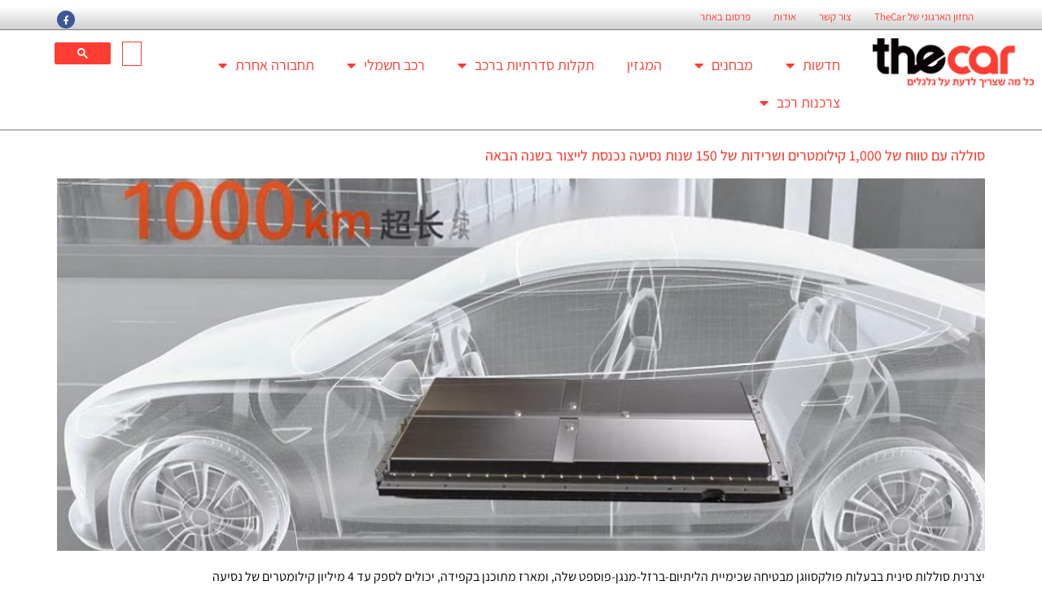

--- FILE ---
content_type: text/html; charset=UTF-8
request_url: https://thecar.co.il/tag/%D7%92%D7%95%D7%A9%D7%99%D7%9F/
body_size: 22491
content:
<!doctype html>
<html dir="rtl" lang="he-IL">
<head>
	<meta charset="UTF-8">
	<meta name="viewport" content="width=device-width, initial-scale=1">
	<link rel="profile" href="https://gmpg.org/xfn/11">
	<meta name='robots' content='index, follow, max-image-preview:large, max-snippet:-1, max-video-preview:-1' />
	<style>img:is([sizes="auto" i], [sizes^="auto," i]) { contain-intrinsic-size: 3000px 1500px }</style>
	
	<!-- This site is optimized with the Yoast SEO Premium plugin v26.4 (Yoast SEO v26.4) - https://yoast.com/wordpress/plugins/seo/ -->
	<title>גושין Archives</title>
	<link rel="canonical" href="https://thecar.co.il/tag/גושין/" />
	<meta property="og:locale" content="he_IL" />
	<meta property="og:type" content="article" />
	<meta property="og:title" content="ארכיון גושין" />
	<meta property="og:url" content="https://thecar.co.il/tag/גושין/" />
	<meta property="og:site_name" content="TheCar" />
	<meta property="og:image" content="https://thecar.co.il/wp-content/uploads/2015/04/thecarlogo.png" />
	<meta property="og:image:width" content="203" />
	<meta property="og:image:height" content="63" />
	<meta property="og:image:type" content="image/png" />
	<meta name="twitter:card" content="summary_large_image" />
	<meta name="twitter:site" content="@thecarcoil" />
	<script type="application/ld+json" class="yoast-schema-graph">{"@context":"https://schema.org","@graph":[{"@type":"CollectionPage","@id":"https://thecar.co.il/tag/%d7%92%d7%95%d7%a9%d7%99%d7%9f/","url":"https://thecar.co.il/tag/%d7%92%d7%95%d7%a9%d7%99%d7%9f/","name":"גושין Archives","isPartOf":{"@id":"https://thecar.co.il/#website"},"primaryImageOfPage":{"@id":"https://thecar.co.il/tag/%d7%92%d7%95%d7%a9%d7%99%d7%9f/#primaryimage"},"image":{"@id":"https://thecar.co.il/tag/%d7%92%d7%95%d7%a9%d7%99%d7%9f/#primaryimage"},"thumbnailUrl":"https://thecar.co.il/wp-content/uploads/2023/05/סוללת-2-מיליון-קילומטרים-0011-7.jpg","breadcrumb":{"@id":"https://thecar.co.il/tag/%d7%92%d7%95%d7%a9%d7%99%d7%9f/#breadcrumb"},"inLanguage":"he-IL"},{"@type":"ImageObject","inLanguage":"he-IL","@id":"https://thecar.co.il/tag/%d7%92%d7%95%d7%a9%d7%99%d7%9f/#primaryimage","url":"https://thecar.co.il/wp-content/uploads/2023/05/סוללת-2-מיליון-קילומטרים-0011-7.jpg","contentUrl":"https://thecar.co.il/wp-content/uploads/2023/05/סוללת-2-מיליון-קילומטרים-0011-7.jpg","width":1028,"height":587,"caption":"סוללה עם טווח של 1,000 קילומטרים ושרידות של 150 שנות נסיעה נכנסת לייצור בשנה הבאה"},{"@type":"BreadcrumbList","@id":"https://thecar.co.il/tag/%d7%92%d7%95%d7%a9%d7%99%d7%9f/#breadcrumb","itemListElement":[{"@type":"ListItem","position":1,"name":"דף הבית","item":"https://thecar.co.il/"},{"@type":"ListItem","position":2,"name":"גושין"}]},{"@type":"WebSite","@id":"https://thecar.co.il/#website","url":"https://thecar.co.il/","name":"TheCar","description":"חדשות רכב ותחבורה","publisher":{"@id":"https://thecar.co.il/#organization"},"potentialAction":[{"@type":"SearchAction","target":{"@type":"EntryPoint","urlTemplate":"https://thecar.co.il/?s={search_term_string}"},"query-input":{"@type":"PropertyValueSpecification","valueRequired":true,"valueName":"search_term_string"}}],"inLanguage":"he-IL"},{"@type":"Organization","@id":"https://thecar.co.il/#organization","name":"מוטוריקה חדשות רכב בעמ","url":"https://thecar.co.il/","logo":{"@type":"ImageObject","inLanguage":"he-IL","@id":"https://thecar.co.il/#/schema/logo/image/","url":"https://thecar.co.il/wp-content/uploads/2015/04/thecarlogo.png","contentUrl":"https://thecar.co.il/wp-content/uploads/2015/04/thecarlogo.png","width":203,"height":63,"caption":"מוטוריקה חדשות רכב בעמ"},"image":{"@id":"https://thecar.co.il/#/schema/logo/image/"},"sameAs":["https://www.facebook.com/thecarcoil","https://x.com/thecarcoil","https://www.linkedin.com/company/thecar"]}]}</script>
	<!-- / Yoast SEO Premium plugin. -->


<link rel="alternate" type="application/rss+xml" title="TheCar &laquo; פיד‏" href="https://thecar.co.il/feed/" />
<link rel="alternate" type="application/rss+xml" title="TheCar &laquo; פיד תגובות‏" href="https://thecar.co.il/comments/feed/" />
<link rel="alternate" type="application/rss+xml" title="TheCar &laquo; פיד מהתגית גושין" href="https://thecar.co.il/tag/%d7%92%d7%95%d7%a9%d7%99%d7%9f/feed/" />
<script>
window._wpemojiSettings = {"baseUrl":"https:\/\/s.w.org\/images\/core\/emoji\/16.0.1\/72x72\/","ext":".png","svgUrl":"https:\/\/s.w.org\/images\/core\/emoji\/16.0.1\/svg\/","svgExt":".svg","source":{"concatemoji":"https:\/\/thecar.co.il\/wp-includes\/js\/wp-emoji-release.min.js?ver=6.8.2"}};
/*! This file is auto-generated */
!function(s,n){var o,i,e;function c(e){try{var t={supportTests:e,timestamp:(new Date).valueOf()};sessionStorage.setItem(o,JSON.stringify(t))}catch(e){}}function p(e,t,n){e.clearRect(0,0,e.canvas.width,e.canvas.height),e.fillText(t,0,0);var t=new Uint32Array(e.getImageData(0,0,e.canvas.width,e.canvas.height).data),a=(e.clearRect(0,0,e.canvas.width,e.canvas.height),e.fillText(n,0,0),new Uint32Array(e.getImageData(0,0,e.canvas.width,e.canvas.height).data));return t.every(function(e,t){return e===a[t]})}function u(e,t){e.clearRect(0,0,e.canvas.width,e.canvas.height),e.fillText(t,0,0);for(var n=e.getImageData(16,16,1,1),a=0;a<n.data.length;a++)if(0!==n.data[a])return!1;return!0}function f(e,t,n,a){switch(t){case"flag":return n(e,"\ud83c\udff3\ufe0f\u200d\u26a7\ufe0f","\ud83c\udff3\ufe0f\u200b\u26a7\ufe0f")?!1:!n(e,"\ud83c\udde8\ud83c\uddf6","\ud83c\udde8\u200b\ud83c\uddf6")&&!n(e,"\ud83c\udff4\udb40\udc67\udb40\udc62\udb40\udc65\udb40\udc6e\udb40\udc67\udb40\udc7f","\ud83c\udff4\u200b\udb40\udc67\u200b\udb40\udc62\u200b\udb40\udc65\u200b\udb40\udc6e\u200b\udb40\udc67\u200b\udb40\udc7f");case"emoji":return!a(e,"\ud83e\udedf")}return!1}function g(e,t,n,a){var r="undefined"!=typeof WorkerGlobalScope&&self instanceof WorkerGlobalScope?new OffscreenCanvas(300,150):s.createElement("canvas"),o=r.getContext("2d",{willReadFrequently:!0}),i=(o.textBaseline="top",o.font="600 32px Arial",{});return e.forEach(function(e){i[e]=t(o,e,n,a)}),i}function t(e){var t=s.createElement("script");t.src=e,t.defer=!0,s.head.appendChild(t)}"undefined"!=typeof Promise&&(o="wpEmojiSettingsSupports",i=["flag","emoji"],n.supports={everything:!0,everythingExceptFlag:!0},e=new Promise(function(e){s.addEventListener("DOMContentLoaded",e,{once:!0})}),new Promise(function(t){var n=function(){try{var e=JSON.parse(sessionStorage.getItem(o));if("object"==typeof e&&"number"==typeof e.timestamp&&(new Date).valueOf()<e.timestamp+604800&&"object"==typeof e.supportTests)return e.supportTests}catch(e){}return null}();if(!n){if("undefined"!=typeof Worker&&"undefined"!=typeof OffscreenCanvas&&"undefined"!=typeof URL&&URL.createObjectURL&&"undefined"!=typeof Blob)try{var e="postMessage("+g.toString()+"("+[JSON.stringify(i),f.toString(),p.toString(),u.toString()].join(",")+"));",a=new Blob([e],{type:"text/javascript"}),r=new Worker(URL.createObjectURL(a),{name:"wpTestEmojiSupports"});return void(r.onmessage=function(e){c(n=e.data),r.terminate(),t(n)})}catch(e){}c(n=g(i,f,p,u))}t(n)}).then(function(e){for(var t in e)n.supports[t]=e[t],n.supports.everything=n.supports.everything&&n.supports[t],"flag"!==t&&(n.supports.everythingExceptFlag=n.supports.everythingExceptFlag&&n.supports[t]);n.supports.everythingExceptFlag=n.supports.everythingExceptFlag&&!n.supports.flag,n.DOMReady=!1,n.readyCallback=function(){n.DOMReady=!0}}).then(function(){return e}).then(function(){var e;n.supports.everything||(n.readyCallback(),(e=n.source||{}).concatemoji?t(e.concatemoji):e.wpemoji&&e.twemoji&&(t(e.twemoji),t(e.wpemoji)))}))}((window,document),window._wpemojiSettings);
</script>
<link rel='stylesheet' id='dashicons-css' href='https://thecar.co.il/wp-includes/css/dashicons.min.css?ver=6.8.2' media='all' />
<link rel='stylesheet' id='post-views-counter-frontend-css' href='https://thecar.co.il/wp-content/plugins/post-views-counter/css/frontend.min.css?ver=1.5.8' media='all' />
<style id='wp-emoji-styles-inline-css'>

	img.wp-smiley, img.emoji {
		display: inline !important;
		border: none !important;
		box-shadow: none !important;
		height: 1em !important;
		width: 1em !important;
		margin: 0 0.07em !important;
		vertical-align: -0.1em !important;
		background: none !important;
		padding: 0 !important;
	}
</style>
<link rel='stylesheet' id='wp-block-library-rtl-css' href='https://thecar.co.il/wp-includes/css/dist/block-library/style-rtl.min.css?ver=6.8.2' media='all' />
<link rel='stylesheet' id='awsm-ead-public-css' href='https://thecar.co.il/wp-content/plugins/embed-any-document/css/embed-public.min.css?ver=2.7.8' media='all' />
<style id='global-styles-inline-css'>
:root{--wp--preset--aspect-ratio--square: 1;--wp--preset--aspect-ratio--4-3: 4/3;--wp--preset--aspect-ratio--3-4: 3/4;--wp--preset--aspect-ratio--3-2: 3/2;--wp--preset--aspect-ratio--2-3: 2/3;--wp--preset--aspect-ratio--16-9: 16/9;--wp--preset--aspect-ratio--9-16: 9/16;--wp--preset--color--black: #000000;--wp--preset--color--cyan-bluish-gray: #abb8c3;--wp--preset--color--white: #ffffff;--wp--preset--color--pale-pink: #f78da7;--wp--preset--color--vivid-red: #cf2e2e;--wp--preset--color--luminous-vivid-orange: #ff6900;--wp--preset--color--luminous-vivid-amber: #fcb900;--wp--preset--color--light-green-cyan: #7bdcb5;--wp--preset--color--vivid-green-cyan: #00d084;--wp--preset--color--pale-cyan-blue: #8ed1fc;--wp--preset--color--vivid-cyan-blue: #0693e3;--wp--preset--color--vivid-purple: #9b51e0;--wp--preset--gradient--vivid-cyan-blue-to-vivid-purple: linear-gradient(135deg,rgba(6,147,227,1) 0%,rgb(155,81,224) 100%);--wp--preset--gradient--light-green-cyan-to-vivid-green-cyan: linear-gradient(135deg,rgb(122,220,180) 0%,rgb(0,208,130) 100%);--wp--preset--gradient--luminous-vivid-amber-to-luminous-vivid-orange: linear-gradient(135deg,rgba(252,185,0,1) 0%,rgba(255,105,0,1) 100%);--wp--preset--gradient--luminous-vivid-orange-to-vivid-red: linear-gradient(135deg,rgba(255,105,0,1) 0%,rgb(207,46,46) 100%);--wp--preset--gradient--very-light-gray-to-cyan-bluish-gray: linear-gradient(135deg,rgb(238,238,238) 0%,rgb(169,184,195) 100%);--wp--preset--gradient--cool-to-warm-spectrum: linear-gradient(135deg,rgb(74,234,220) 0%,rgb(151,120,209) 20%,rgb(207,42,186) 40%,rgb(238,44,130) 60%,rgb(251,105,98) 80%,rgb(254,248,76) 100%);--wp--preset--gradient--blush-light-purple: linear-gradient(135deg,rgb(255,206,236) 0%,rgb(152,150,240) 100%);--wp--preset--gradient--blush-bordeaux: linear-gradient(135deg,rgb(254,205,165) 0%,rgb(254,45,45) 50%,rgb(107,0,62) 100%);--wp--preset--gradient--luminous-dusk: linear-gradient(135deg,rgb(255,203,112) 0%,rgb(199,81,192) 50%,rgb(65,88,208) 100%);--wp--preset--gradient--pale-ocean: linear-gradient(135deg,rgb(255,245,203) 0%,rgb(182,227,212) 50%,rgb(51,167,181) 100%);--wp--preset--gradient--electric-grass: linear-gradient(135deg,rgb(202,248,128) 0%,rgb(113,206,126) 100%);--wp--preset--gradient--midnight: linear-gradient(135deg,rgb(2,3,129) 0%,rgb(40,116,252) 100%);--wp--preset--font-size--small: 13px;--wp--preset--font-size--medium: 20px;--wp--preset--font-size--large: 36px;--wp--preset--font-size--x-large: 42px;--wp--preset--spacing--20: 0.44rem;--wp--preset--spacing--30: 0.67rem;--wp--preset--spacing--40: 1rem;--wp--preset--spacing--50: 1.5rem;--wp--preset--spacing--60: 2.25rem;--wp--preset--spacing--70: 3.38rem;--wp--preset--spacing--80: 5.06rem;--wp--preset--shadow--natural: 6px 6px 9px rgba(0, 0, 0, 0.2);--wp--preset--shadow--deep: 12px 12px 50px rgba(0, 0, 0, 0.4);--wp--preset--shadow--sharp: 6px 6px 0px rgba(0, 0, 0, 0.2);--wp--preset--shadow--outlined: 6px 6px 0px -3px rgba(255, 255, 255, 1), 6px 6px rgba(0, 0, 0, 1);--wp--preset--shadow--crisp: 6px 6px 0px rgba(0, 0, 0, 1);}:root { --wp--style--global--content-size: 800px;--wp--style--global--wide-size: 1200px; }:where(body) { margin: 0; }.wp-site-blocks > .alignleft { float: left; margin-right: 2em; }.wp-site-blocks > .alignright { float: right; margin-left: 2em; }.wp-site-blocks > .aligncenter { justify-content: center; margin-left: auto; margin-right: auto; }:where(.wp-site-blocks) > * { margin-block-start: 24px; margin-block-end: 0; }:where(.wp-site-blocks) > :first-child { margin-block-start: 0; }:where(.wp-site-blocks) > :last-child { margin-block-end: 0; }:root { --wp--style--block-gap: 24px; }:root :where(.is-layout-flow) > :first-child{margin-block-start: 0;}:root :where(.is-layout-flow) > :last-child{margin-block-end: 0;}:root :where(.is-layout-flow) > *{margin-block-start: 24px;margin-block-end: 0;}:root :where(.is-layout-constrained) > :first-child{margin-block-start: 0;}:root :where(.is-layout-constrained) > :last-child{margin-block-end: 0;}:root :where(.is-layout-constrained) > *{margin-block-start: 24px;margin-block-end: 0;}:root :where(.is-layout-flex){gap: 24px;}:root :where(.is-layout-grid){gap: 24px;}.is-layout-flow > .alignleft{float: left;margin-inline-start: 0;margin-inline-end: 2em;}.is-layout-flow > .alignright{float: right;margin-inline-start: 2em;margin-inline-end: 0;}.is-layout-flow > .aligncenter{margin-left: auto !important;margin-right: auto !important;}.is-layout-constrained > .alignleft{float: left;margin-inline-start: 0;margin-inline-end: 2em;}.is-layout-constrained > .alignright{float: right;margin-inline-start: 2em;margin-inline-end: 0;}.is-layout-constrained > .aligncenter{margin-left: auto !important;margin-right: auto !important;}.is-layout-constrained > :where(:not(.alignleft):not(.alignright):not(.alignfull)){max-width: var(--wp--style--global--content-size);margin-left: auto !important;margin-right: auto !important;}.is-layout-constrained > .alignwide{max-width: var(--wp--style--global--wide-size);}body .is-layout-flex{display: flex;}.is-layout-flex{flex-wrap: wrap;align-items: center;}.is-layout-flex > :is(*, div){margin: 0;}body .is-layout-grid{display: grid;}.is-layout-grid > :is(*, div){margin: 0;}body{padding-top: 0px;padding-right: 0px;padding-bottom: 0px;padding-left: 0px;}a:where(:not(.wp-element-button)){text-decoration: underline;}:root :where(.wp-element-button, .wp-block-button__link){background-color: #32373c;border-width: 0;color: #fff;font-family: inherit;font-size: inherit;line-height: inherit;padding: calc(0.667em + 2px) calc(1.333em + 2px);text-decoration: none;}.has-black-color{color: var(--wp--preset--color--black) !important;}.has-cyan-bluish-gray-color{color: var(--wp--preset--color--cyan-bluish-gray) !important;}.has-white-color{color: var(--wp--preset--color--white) !important;}.has-pale-pink-color{color: var(--wp--preset--color--pale-pink) !important;}.has-vivid-red-color{color: var(--wp--preset--color--vivid-red) !important;}.has-luminous-vivid-orange-color{color: var(--wp--preset--color--luminous-vivid-orange) !important;}.has-luminous-vivid-amber-color{color: var(--wp--preset--color--luminous-vivid-amber) !important;}.has-light-green-cyan-color{color: var(--wp--preset--color--light-green-cyan) !important;}.has-vivid-green-cyan-color{color: var(--wp--preset--color--vivid-green-cyan) !important;}.has-pale-cyan-blue-color{color: var(--wp--preset--color--pale-cyan-blue) !important;}.has-vivid-cyan-blue-color{color: var(--wp--preset--color--vivid-cyan-blue) !important;}.has-vivid-purple-color{color: var(--wp--preset--color--vivid-purple) !important;}.has-black-background-color{background-color: var(--wp--preset--color--black) !important;}.has-cyan-bluish-gray-background-color{background-color: var(--wp--preset--color--cyan-bluish-gray) !important;}.has-white-background-color{background-color: var(--wp--preset--color--white) !important;}.has-pale-pink-background-color{background-color: var(--wp--preset--color--pale-pink) !important;}.has-vivid-red-background-color{background-color: var(--wp--preset--color--vivid-red) !important;}.has-luminous-vivid-orange-background-color{background-color: var(--wp--preset--color--luminous-vivid-orange) !important;}.has-luminous-vivid-amber-background-color{background-color: var(--wp--preset--color--luminous-vivid-amber) !important;}.has-light-green-cyan-background-color{background-color: var(--wp--preset--color--light-green-cyan) !important;}.has-vivid-green-cyan-background-color{background-color: var(--wp--preset--color--vivid-green-cyan) !important;}.has-pale-cyan-blue-background-color{background-color: var(--wp--preset--color--pale-cyan-blue) !important;}.has-vivid-cyan-blue-background-color{background-color: var(--wp--preset--color--vivid-cyan-blue) !important;}.has-vivid-purple-background-color{background-color: var(--wp--preset--color--vivid-purple) !important;}.has-black-border-color{border-color: var(--wp--preset--color--black) !important;}.has-cyan-bluish-gray-border-color{border-color: var(--wp--preset--color--cyan-bluish-gray) !important;}.has-white-border-color{border-color: var(--wp--preset--color--white) !important;}.has-pale-pink-border-color{border-color: var(--wp--preset--color--pale-pink) !important;}.has-vivid-red-border-color{border-color: var(--wp--preset--color--vivid-red) !important;}.has-luminous-vivid-orange-border-color{border-color: var(--wp--preset--color--luminous-vivid-orange) !important;}.has-luminous-vivid-amber-border-color{border-color: var(--wp--preset--color--luminous-vivid-amber) !important;}.has-light-green-cyan-border-color{border-color: var(--wp--preset--color--light-green-cyan) !important;}.has-vivid-green-cyan-border-color{border-color: var(--wp--preset--color--vivid-green-cyan) !important;}.has-pale-cyan-blue-border-color{border-color: var(--wp--preset--color--pale-cyan-blue) !important;}.has-vivid-cyan-blue-border-color{border-color: var(--wp--preset--color--vivid-cyan-blue) !important;}.has-vivid-purple-border-color{border-color: var(--wp--preset--color--vivid-purple) !important;}.has-vivid-cyan-blue-to-vivid-purple-gradient-background{background: var(--wp--preset--gradient--vivid-cyan-blue-to-vivid-purple) !important;}.has-light-green-cyan-to-vivid-green-cyan-gradient-background{background: var(--wp--preset--gradient--light-green-cyan-to-vivid-green-cyan) !important;}.has-luminous-vivid-amber-to-luminous-vivid-orange-gradient-background{background: var(--wp--preset--gradient--luminous-vivid-amber-to-luminous-vivid-orange) !important;}.has-luminous-vivid-orange-to-vivid-red-gradient-background{background: var(--wp--preset--gradient--luminous-vivid-orange-to-vivid-red) !important;}.has-very-light-gray-to-cyan-bluish-gray-gradient-background{background: var(--wp--preset--gradient--very-light-gray-to-cyan-bluish-gray) !important;}.has-cool-to-warm-spectrum-gradient-background{background: var(--wp--preset--gradient--cool-to-warm-spectrum) !important;}.has-blush-light-purple-gradient-background{background: var(--wp--preset--gradient--blush-light-purple) !important;}.has-blush-bordeaux-gradient-background{background: var(--wp--preset--gradient--blush-bordeaux) !important;}.has-luminous-dusk-gradient-background{background: var(--wp--preset--gradient--luminous-dusk) !important;}.has-pale-ocean-gradient-background{background: var(--wp--preset--gradient--pale-ocean) !important;}.has-electric-grass-gradient-background{background: var(--wp--preset--gradient--electric-grass) !important;}.has-midnight-gradient-background{background: var(--wp--preset--gradient--midnight) !important;}.has-small-font-size{font-size: var(--wp--preset--font-size--small) !important;}.has-medium-font-size{font-size: var(--wp--preset--font-size--medium) !important;}.has-large-font-size{font-size: var(--wp--preset--font-size--large) !important;}.has-x-large-font-size{font-size: var(--wp--preset--font-size--x-large) !important;}
:root :where(.wp-block-pullquote){font-size: 1.5em;line-height: 1.6;}
</style>
<link rel='stylesheet' id='wpah-front-styles-css' href='https://thecar.co.il/wp-content/plugins/wp-accessibility-helper/assets/css/wp-accessibility-helper.min.css?ver=0.5.9.4' media='all' />
<link rel='stylesheet' id='hello-elementor-theme-style-css' href='https://thecar.co.il/wp-content/themes/hello-elementor/assets/css/theme.css?ver=3.4.4' media='all' />
<link rel='stylesheet' id='hello-elementor-header-footer-css' href='https://thecar.co.il/wp-content/themes/hello-elementor/assets/css/header-footer.css?ver=3.4.4' media='all' />
<link rel='stylesheet' id='elementor-frontend-css' href='https://thecar.co.il/wp-content/plugins/elementor/assets/css/frontend-rtl.min.css?ver=3.29.2' media='all' />
<link rel='stylesheet' id='widget-nav-menu-css' href='https://thecar.co.il/wp-content/plugins/elementor-pro/assets/css/widget-nav-menu-rtl.min.css?ver=3.29.2' media='all' />
<link rel='stylesheet' id='widget-social-icons-css' href='https://thecar.co.il/wp-content/plugins/elementor/assets/css/widget-social-icons-rtl.min.css?ver=3.29.2' media='all' />
<link rel='stylesheet' id='e-apple-webkit-css' href='https://thecar.co.il/wp-content/plugins/elementor/assets/css/conditionals/apple-webkit.min.css?ver=3.29.2' media='all' />
<link rel='stylesheet' id='widget-image-css' href='https://thecar.co.il/wp-content/plugins/elementor/assets/css/widget-image-rtl.min.css?ver=3.29.2' media='all' />
<link rel='stylesheet' id='widget-heading-css' href='https://thecar.co.il/wp-content/plugins/elementor/assets/css/widget-heading-rtl.min.css?ver=3.29.2' media='all' />
<link rel='stylesheet' id='widget-form-css' href='https://thecar.co.il/wp-content/plugins/elementor-pro/assets/css/widget-form-rtl.min.css?ver=3.29.2' media='all' />
<link rel='stylesheet' id='widget-social-css' href='https://thecar.co.il/wp-content/plugins/elementor-pro/assets/css/widget-social-rtl.min.css?ver=3.29.2' media='all' />
<link rel='stylesheet' id='widget-divider-css' href='https://thecar.co.il/wp-content/plugins/elementor/assets/css/widget-divider-rtl.min.css?ver=3.29.2' media='all' />
<link rel='stylesheet' id='widget-share-buttons-css' href='https://thecar.co.il/wp-content/plugins/elementor-pro/assets/css/widget-share-buttons-rtl.min.css?ver=3.29.2' media='all' />
<link rel='stylesheet' id='elementor-icons-shared-0-css' href='https://thecar.co.il/wp-content/plugins/elementor/assets/lib/font-awesome/css/fontawesome.min.css?ver=5.15.3' media='all' />
<link rel='stylesheet' id='elementor-icons-fa-solid-css' href='https://thecar.co.il/wp-content/plugins/elementor/assets/lib/font-awesome/css/solid.min.css?ver=5.15.3' media='all' />
<link rel='stylesheet' id='elementor-icons-fa-brands-css' href='https://thecar.co.il/wp-content/plugins/elementor/assets/lib/font-awesome/css/brands.min.css?ver=5.15.3' media='all' />
<link rel='stylesheet' id='e-popup-css' href='https://thecar.co.il/wp-content/plugins/elementor-pro/assets/css/conditionals/popup.min.css?ver=3.29.2' media='all' />
<link rel='stylesheet' id='elementor-icons-css' href='https://thecar.co.il/wp-content/plugins/elementor/assets/lib/eicons/css/elementor-icons.min.css?ver=5.40.0' media='all' />
<link rel='stylesheet' id='elementor-post-266479-css' href='https://thecar.co.il/wp-content/uploads/elementor/css/post-266479.css?ver=1753217789' media='all' />
<link rel='stylesheet' id='namogo-icons-css' href='https://thecar.co.il/wp-content/plugins/elementor-extras/assets/lib/nicons/css/nicons.css?ver=2.2.52' media='all' />
<link rel='stylesheet' id='elementor-extras-frontend-css' href='https://thecar.co.il/wp-content/plugins/elementor-extras/assets/css/frontend-rtl.min.css?ver=2.2.52' media='all' />
<link rel='stylesheet' id='elementor-post-247361-css' href='https://thecar.co.il/wp-content/uploads/elementor/css/post-247361.css?ver=1753217866' media='all' />
<link rel='stylesheet' id='elementor-post-247356-css' href='https://thecar.co.il/wp-content/uploads/elementor/css/post-247356.css?ver=1753217790' media='all' />
<link rel='stylesheet' id='elementor-post-302439-css' href='https://thecar.co.il/wp-content/uploads/elementor/css/post-302439.css?ver=1753217790' media='all' />
<link rel='stylesheet' id='elementor-gf-local-assistant-css' href='https://thecar.co.il/wp-content/uploads/elementor/google-fonts/css/assistant.css?ver=1750519652' media='all' />
<script src="https://thecar.co.il/wp-includes/js/jquery/jquery.min.js?ver=3.7.1" id="jquery-core-js"></script>
<script src="https://thecar.co.il/wp-includes/js/jquery/jquery-migrate.min.js?ver=3.4.1" id="jquery-migrate-js"></script>
<link rel="https://api.w.org/" href="https://thecar.co.il/wp-json/" /><link rel="alternate" title="JSON" type="application/json" href="https://thecar.co.il/wp-json/wp/v2/tags/11562" /><link rel="EditURI" type="application/rsd+xml" title="RSD" href="https://thecar.co.il/xmlrpc.php?rsd" />
<meta name="generator" content="WordPress 6.8.2" />
<!-- Global site tag (gtag.js) - Google Analytics -->
<script async src="https://www.googletagmanager.com/gtag/js?id=UA-125320805-1"></script>
<script>
  window.dataLayer = window.dataLayer || [];
  function gtag(){dataLayer.push(arguments);}
  gtag('js', new Date());

  gtag('config', 'UA-125320805-1');
</script>

<meta name="google-site-verification" content="rGROOAC8a6XqKFkkypgslIkne1b7pRKPvoh17671uhA" /><meta name="generator" content="Elementor 3.29.2; features: additional_custom_breakpoints, e_local_google_fonts; settings: css_print_method-external, google_font-enabled, font_display-auto">
<!-- Global site tag (gtag.js) - Google Ads: 10862426511 --> <script async src="https://www.googletagmanager.com/gtag/js?id=AW-10862426511"></script> <script> window.dataLayer = window.dataLayer || []; function gtag(){dataLayer.push(arguments);} gtag('js', new Date()); gtag('config', 'AW-10862426511'); </script> 
<meta name="google-site-verification" content="1rsY8f69qNLemZPOYeapSOVQWMpChlyeJjNdUhDd1as" />
<!-- Google Tag Manager -->
<script>(function(w,d,s,l,i){w[l]=w[l]||[];w[l].push({'gtm.start':
new Date().getTime(),event:'gtm.js'});var f=d.getElementsByTagName(s)[0],
j=d.createElement(s),dl=l!='dataLayer'?'&l='+l:'';j.async=true;j.src=
'https://www.googletagmanager.com/gtm.js?id='+i+dl;f.parentNode.insertBefore(j,f);
})(window,document,'script','dataLayer','GTM-W3QDSND');</script>
<!-- End Google Tag Manager -->
<!-- Facebook Pixel Code -->
<script>
!function(f,b,e,v,n,t,s)
{if(f.fbq)return;n=f.fbq=function(){n.callMethod?
n.callMethod.apply(n,arguments):n.queue.push(arguments)};
if(!f._fbq)f._fbq=n;n.push=n;n.loaded=!0;n.version='2.0';
n.queue=[];t=b.createElement(e);t.async=!0;
t.src=v;s=b.getElementsByTagName(e)[0];
s.parentNode.insertBefore(t,s)}(window,document,'script',
'https://connect.facebook.net/en_US/fbevents.js');
 fbq('init', '676058740272656'); 
fbq('track', 'PageView');
</script>
<noscript>
 <img height="1" width="1" 
src="https://www.facebook.com/tr?id=676058740272656&ev=PageView
&noscript=1"/>
</noscript>
<!-- End Facebook Pixel Code -->
<meta name="facebook-domain-verification" content="hvpq3g8f2rpubhwicxnff8hsk864tm" />
<!-- Google tag (gtag.js) -->
<script async src="https://www.googletagmanager.com/gtag/js?id=G-R8E2NR9SV7"></script>
<script>
  window.dataLayer = window.dataLayer || [];
  function gtag(){dataLayer.push(arguments);}
  gtag('js', new Date());

  gtag('config', 'G-R8E2NR9SV7');
</script>

			<style>
				.e-con.e-parent:nth-of-type(n+4):not(.e-lazyloaded):not(.e-no-lazyload),
				.e-con.e-parent:nth-of-type(n+4):not(.e-lazyloaded):not(.e-no-lazyload) * {
					background-image: none !important;
				}
				@media screen and (max-height: 1024px) {
					.e-con.e-parent:nth-of-type(n+3):not(.e-lazyloaded):not(.e-no-lazyload),
					.e-con.e-parent:nth-of-type(n+3):not(.e-lazyloaded):not(.e-no-lazyload) * {
						background-image: none !important;
					}
				}
				@media screen and (max-height: 640px) {
					.e-con.e-parent:nth-of-type(n+2):not(.e-lazyloaded):not(.e-no-lazyload),
					.e-con.e-parent:nth-of-type(n+2):not(.e-lazyloaded):not(.e-no-lazyload) * {
						background-image: none !important;
					}
				}
			</style>
			<meta name="generator" content="Powered by WPBakery Page Builder - drag and drop page builder for WordPress."/>
		<style id="wp-custom-css">
			body {
    font-family: 'Assistant' !important;
}

textarea {
    font-family: 'Assistant' !important;
}

header.a {
    color: #FF3D32 !important;
}

li::marker {
  color: #FFFFFF;
}

.elementor-widget-container a {
	color: #FF3D32;}

h2.entry-title a {
	color: #FF3D32;}
		</style>
		<noscript><style> .wpb_animate_when_almost_visible { opacity: 1; }</style></noscript></head>
<body class="rtl archive tag tag-11562 wp-embed-responsive wp-theme-hello-elementor chrome osx wp-accessibility-helper accessibility-contrast_mode_on wah_fstype_rem accessibility-remove-styles-setup accessibility-underline-setup accessibility-location-left hello-elementor-default wpb-js-composer js-comp-ver-6.7.0 vc_responsive elementor-default elementor-kit-266479">

<!-- Google Tag Manager (noscript) -->
<noscript><iframe src="https://www.googletagmanager.com/ns.html?id=GTM-W3QDSND"
height="0" width="0" style="display:none;visibility:hidden"></iframe></noscript>
<!-- End Google Tag Manager (noscript) -->

<a class="skip-link screen-reader-text" href="#content">דלג לתוכן</a>

		<div data-elementor-type="header" data-elementor-id="247361" class="elementor elementor-247361 elementor-location-header" data-elementor-post-type="elementor_library">
					<section class="elementor-section elementor-top-section elementor-element elementor-element-4e29826 elementor-hidden-tablet elementor-hidden-phone elementor-section-stretched elementor-section-boxed elementor-section-height-default elementor-section-height-default" data-id="4e29826" data-element_type="section" data-settings="{&quot;background_background&quot;:&quot;gradient&quot;,&quot;stretch_section&quot;:&quot;section-stretched&quot;}">
						<div class="elementor-container elementor-column-gap-default">
					<div class="elementor-column elementor-col-50 elementor-top-column elementor-element elementor-element-044656e" data-id="044656e" data-element_type="column">
			<div class="elementor-widget-wrap elementor-element-populated">
						<div class="elementor-element elementor-element-ebdfdf7 elementor-nav-menu__align-start elementor-nav-menu--dropdown-tablet elementor-nav-menu__text-align-aside elementor-nav-menu--toggle elementor-nav-menu--burger elementor-widget elementor-widget-nav-menu" data-id="ebdfdf7" data-element_type="widget" data-settings="{&quot;layout&quot;:&quot;horizontal&quot;,&quot;submenu_icon&quot;:{&quot;value&quot;:&quot;&lt;i class=\&quot;fas fa-caret-down\&quot;&gt;&lt;\/i&gt;&quot;,&quot;library&quot;:&quot;fa-solid&quot;},&quot;toggle&quot;:&quot;burger&quot;}" data-widget_type="nav-menu.default">
				<div class="elementor-widget-container">
								<nav aria-label="תפריט" class="elementor-nav-menu--main elementor-nav-menu__container elementor-nav-menu--layout-horizontal e--pointer-none">
				<ul id="menu-1-ebdfdf7" class="elementor-nav-menu"><li class="menu-item menu-item-type-post_type menu-item-object-page menu-item-2361"><a href="https://thecar.co.il/%d7%94%d7%97%d7%96%d7%95%d7%9f-%d7%94%d7%90%d7%a8%d7%92%d7%95%d7%a0%d7%99-%d7%a9%d7%9c-thecar/" class="elementor-item">החזון הארגוני של TheCar</a></li>
<li class="menu-item menu-item-type-post_type menu-item-object-page menu-item-67"><a href="https://thecar.co.il/%d7%a6%d7%95%d7%a8-%d7%a7%d7%a9%d7%a8/" class="elementor-item">צור קשר</a></li>
<li class="menu-item menu-item-type-post_type menu-item-object-page menu-item-2397"><a href="https://thecar.co.il/%d7%90%d7%95%d7%93%d7%95%d7%aa/" class="elementor-item">אודות</a></li>
<li class="menu-item menu-item-type-custom menu-item-object-custom menu-item-240597"><a href="https://thecar.co.il/צור-קשר/" class="elementor-item">פרסום באתר</a></li>
</ul>			</nav>
					<div class="elementor-menu-toggle" role="button" tabindex="0" aria-label="כפתור פתיחת תפריט" aria-expanded="false">
			<i aria-hidden="true" role="presentation" class="elementor-menu-toggle__icon--open eicon-menu-bar"></i><i aria-hidden="true" role="presentation" class="elementor-menu-toggle__icon--close eicon-close"></i>		</div>
					<nav class="elementor-nav-menu--dropdown elementor-nav-menu__container" aria-hidden="true">
				<ul id="menu-2-ebdfdf7" class="elementor-nav-menu"><li class="menu-item menu-item-type-post_type menu-item-object-page menu-item-2361"><a href="https://thecar.co.il/%d7%94%d7%97%d7%96%d7%95%d7%9f-%d7%94%d7%90%d7%a8%d7%92%d7%95%d7%a0%d7%99-%d7%a9%d7%9c-thecar/" class="elementor-item" tabindex="-1">החזון הארגוני של TheCar</a></li>
<li class="menu-item menu-item-type-post_type menu-item-object-page menu-item-67"><a href="https://thecar.co.il/%d7%a6%d7%95%d7%a8-%d7%a7%d7%a9%d7%a8/" class="elementor-item" tabindex="-1">צור קשר</a></li>
<li class="menu-item menu-item-type-post_type menu-item-object-page menu-item-2397"><a href="https://thecar.co.il/%d7%90%d7%95%d7%93%d7%95%d7%aa/" class="elementor-item" tabindex="-1">אודות</a></li>
<li class="menu-item menu-item-type-custom menu-item-object-custom menu-item-240597"><a href="https://thecar.co.il/צור-קשר/" class="elementor-item" tabindex="-1">פרסום באתר</a></li>
</ul>			</nav>
						</div>
				</div>
					</div>
		</div>
				<div class="elementor-column elementor-col-50 elementor-top-column elementor-element elementor-element-643c17b" data-id="643c17b" data-element_type="column">
			<div class="elementor-widget-wrap elementor-element-populated">
						<div class="elementor-element elementor-element-8e7c34f e-grid-align-left elementor-shape-circle elementor-grid-0 elementor-widget elementor-widget-social-icons" data-id="8e7c34f" data-element_type="widget" data-widget_type="social-icons.default">
				<div class="elementor-widget-container">
							<div class="elementor-social-icons-wrapper elementor-grid">
							<span class="elementor-grid-item">
					<a class="elementor-icon elementor-social-icon elementor-social-icon-facebook-f elementor-repeater-item-0a4042d" href="https://www.facebook.com/thecarcoil/" target="_blank">
						<span class="elementor-screen-only">Facebook-f</span>
						<i class="fab fa-facebook-f"></i>					</a>
				</span>
					</div>
						</div>
				</div>
					</div>
		</div>
					</div>
		</section>
				<section class="elementor-section elementor-top-section elementor-element elementor-element-d49185a elementor-section-boxed elementor-section-height-default elementor-section-height-default" data-id="d49185a" data-element_type="section">
						<div class="elementor-container elementor-column-gap-default">
					<div class="elementor-column elementor-col-100 elementor-top-column elementor-element elementor-element-4fe33a0" data-id="4fe33a0" data-element_type="column">
			<div class="elementor-widget-wrap elementor-element-populated">
						<div class="elementor-element elementor-element-6b522b1 elementor-hidden-desktop elementor-widget-mobile__width-inherit elementor-widget elementor-widget-html" data-id="6b522b1" data-element_type="widget" data-widget_type="html.default">
				<div class="elementor-widget-container">
					<script async src="https://cse.google.com/cse.js?cx=6cdbbe68dec8b04fc"></script>
<div class="gcse-search"></div>				</div>
				</div>
					</div>
		</div>
					</div>
		</section>
				<section class="elementor-section elementor-top-section elementor-element elementor-element-41f34a4 elementor-section-stretched elementor-section-full_width elementor-section-height-default elementor-section-height-default" data-id="41f34a4" data-element_type="section" data-settings="{&quot;stretch_section&quot;:&quot;section-stretched&quot;}">
						<div class="elementor-container elementor-column-gap-default">
					<div class="elementor-column elementor-col-33 elementor-top-column elementor-element elementor-element-abbbec7" data-id="abbbec7" data-element_type="column">
			<div class="elementor-widget-wrap elementor-element-populated">
						<div class="elementor-element elementor-element-381924e elementor-widget elementor-widget-image" data-id="381924e" data-element_type="widget" data-widget_type="image.default">
				<div class="elementor-widget-container">
																<a href="https://thecar.co.il">
							<img width="203" height="63" src="https://thecar.co.il/wp-content/uploads/2015/04/thecarlogo.png" class="attachment-large size-large wp-image-15299" alt="thecar logo לוגו דהקאר" />								</a>
															</div>
				</div>
					</div>
		</div>
				<div class="elementor-column elementor-col-33 elementor-top-column elementor-element elementor-element-971eeb3" data-id="971eeb3" data-element_type="column">
			<div class="elementor-widget-wrap elementor-element-populated">
						<div class="elementor-element elementor-element-d728b42 elementor-nav-menu--stretch elementor-nav-menu__text-align-center elementor-nav-menu--dropdown-tablet elementor-nav-menu--toggle elementor-nav-menu--burger elementor-widget elementor-widget-nav-menu" data-id="d728b42" data-element_type="widget" data-settings="{&quot;full_width&quot;:&quot;stretch&quot;,&quot;layout&quot;:&quot;horizontal&quot;,&quot;submenu_icon&quot;:{&quot;value&quot;:&quot;&lt;i class=\&quot;fas fa-caret-down\&quot;&gt;&lt;\/i&gt;&quot;,&quot;library&quot;:&quot;fa-solid&quot;},&quot;toggle&quot;:&quot;burger&quot;}" data-widget_type="nav-menu.default">
				<div class="elementor-widget-container">
								<nav aria-label="תפריט" class="elementor-nav-menu--main elementor-nav-menu__container elementor-nav-menu--layout-horizontal e--pointer-none">
				<ul id="menu-1-d728b42" class="elementor-nav-menu"><li class="menu-item menu-item-type-taxonomy menu-item-object-category menu-item-has-children menu-item-3542"><a href="https://thecar.co.il/category/%d7%97%d7%93%d7%a9%d7%95%d7%aa/" class="elementor-item">חדשות</a>
<ul class="sub-menu elementor-nav-menu--dropdown">
	<li class="menu-item menu-item-type-taxonomy menu-item-object-category menu-item-1048"><a href="https://thecar.co.il/category/%d7%97%d7%93%d7%a9%d7%95%d7%aa-%d7%9e%d7%94%d7%90%d7%a8%d7%a5/" class="elementor-sub-item">חדשות מהארץ</a></li>
	<li class="menu-item menu-item-type-taxonomy menu-item-object-category menu-item-1055"><a href="https://thecar.co.il/category/%d7%97%d7%93%d7%a9%d7%95%d7%aa-%d7%9e%d7%94%d7%a2%d7%95%d7%9c%d7%9d/" class="elementor-sub-item">חדשות מהעולם</a></li>
	<li class="menu-item menu-item-type-taxonomy menu-item-object-category menu-item-3544"><a href="https://thecar.co.il/category/%d7%91%d7%a8%d7%97%d7%95%d7%91-%d7%94%d7%9e%d7%a1%d7%92%d7%a8/" class="elementor-sub-item">ברחוב המסגר</a></li>
	<li class="menu-item menu-item-type-taxonomy menu-item-object-category menu-item-3546"><a href="https://thecar.co.il/category/%d7%a1%d7%a4%d7%95%d7%a8%d7%98-%d7%9e%d7%95%d7%98%d7%95%d7%a8%d7%99/" class="elementor-sub-item">ספורט מוטורי</a></li>
</ul>
</li>
<li class="menu-item menu-item-type-taxonomy menu-item-object-category menu-item-has-children menu-item-1060"><a href="https://thecar.co.il/category/%d7%9e%d7%91%d7%97%d7%a0%d7%99%d7%9d-%d7%95%d7%94%d7%a9%d7%a7%d7%95%d7%aa/" class="elementor-item">מבחנים</a>
<ul class="sub-menu elementor-nav-menu--dropdown">
	<li class="menu-item menu-item-type-taxonomy menu-item-object-category menu-item-1063"><a href="https://thecar.co.il/category/%d7%a1%d7%99%d7%91%d7%95%d7%91-%d7%a8%d7%90%d7%a9%d7%95%d7%9f/" class="elementor-sub-item">סיבוב ראשון</a></li>
	<li class="menu-item menu-item-type-taxonomy menu-item-object-category menu-item-1061"><a href="https://thecar.co.il/category/%d7%9e%d7%91%d7%97%d7%a0%d7%99%d7%9d-%d7%91%d7%90%d7%a8%d7%a5/" class="elementor-sub-item">מבחנים בארץ</a></li>
	<li class="menu-item menu-item-type-taxonomy menu-item-object-category menu-item-1062"><a href="https://thecar.co.il/category/%d7%9e%d7%91%d7%97%d7%a0%d7%99%d7%9d-%d7%94%d7%a9%d7%95%d7%95%d7%90%d7%aa%d7%99%d7%99%d7%9d/" class="elementor-sub-item">מבחנים השוואתיים</a></li>
</ul>
</li>
<li class="menu-item menu-item-type-taxonomy menu-item-object-category menu-item-238489"><a href="https://thecar.co.il/category/%d7%94%d7%9e%d7%92%d7%96%d7%99%d7%9f/" class="elementor-item">המגזין</a></li>
<li class="menu-item menu-item-type-post_type menu-item-object-page menu-item-has-children menu-item-317562"><a href="https://thecar.co.il/faults/" class="elementor-item">תקלות סדרתיות ברכב</a>
<ul class="sub-menu elementor-nav-menu--dropdown">
	<li class="menu-item menu-item-type-taxonomy menu-item-object-category menu-item-317544"><a href="https://thecar.co.il/category/%d7%aa%d7%a7%d7%9c%d7%95%d7%aa-%d7%a1%d7%93%d7%a8%d7%aa%d7%99%d7%95%d7%aa/" class="elementor-sub-item">תקלות סדרתיות</a></li>
	<li class="menu-item menu-item-type-taxonomy menu-item-object-category menu-item-317546"><a href="https://thecar.co.il/category/%d7%aa%d7%a7%d7%9c%d7%95%d7%aa-%d7%a1%d7%93%d7%a8%d7%aa%d7%99%d7%95%d7%aa/%d7%aa%d7%a7%d7%9c%d7%95%d7%aa-%d7%a1%d7%93%d7%a8%d7%aa%d7%99%d7%95%d7%aa-%d7%9e%d7%93%d7%a8%d7%99%d7%9b%d7%99%d7%9d-%d7%9e%d7%a9%d7%a4%d7%98%d7%99-%d7%95%d7%9b%d7%aa%d7%91%d7%95%d7%aa-%d7%a8%d7%95/" class="elementor-sub-item">מדריכים, משפטי וכתבות רוחב</a></li>
	<li class="menu-item menu-item-type-taxonomy menu-item-object-category menu-item-317547"><a href="https://thecar.co.il/category/%d7%aa%d7%a7%d7%9c%d7%95%d7%aa-%d7%a1%d7%93%d7%a8%d7%aa%d7%99%d7%95%d7%aa/%d7%aa%d7%91%d7%99%d7%a2%d7%95%d7%aa-%d7%99%d7%99%d7%a6%d7%95%d7%92%d7%99%d7%95%d7%aa-%d7%91%d7%99%d7%a9%d7%a8%d7%90%d7%9c/" class="elementor-sub-item">תביעות ייצוגיות בישראל</a></li>
	<li class="menu-item menu-item-type-post_type menu-item-object-page menu-item-327142"><a href="https://thecar.co.il/puretech/" class="elementor-sub-item">כשלים במנועי פיורטק</a></li>
	<li class="menu-item menu-item-type-taxonomy menu-item-object-category menu-item-328346"><a href="https://thecar.co.il/category/%d7%aa%d7%a7%d7%9c%d7%95%d7%aa-%d7%a1%d7%93%d7%a8%d7%aa%d7%99%d7%95%d7%aa/automotive-engineer/" class="elementor-sub-item">ראש מנוע עם מהנדס רכב</a></li>
</ul>
</li>
<li class="menu-item menu-item-type-post_type menu-item-object-page menu-item-has-children menu-item-296588"><a href="https://thecar.co.il/electric/" class="elementor-item">רכב חשמלי</a>
<ul class="sub-menu elementor-nav-menu--dropdown">
	<li class="menu-item menu-item-type-taxonomy menu-item-object-category menu-item-296541"><a href="https://thecar.co.il/category/%d7%a8%d7%9b%d7%91-%d7%97%d7%a9%d7%9e%d7%9c%d7%99/%d7%97%d7%93%d7%a9%d7%95%d7%aa-%d7%9e%d7%94%d7%90%d7%a8%d7%a5-%d7%a8%d7%9b%d7%91-%d7%97%d7%a9%d7%9e%d7%9c%d7%99/" class="elementor-sub-item">חדשות מהארץ &#8211; רכב חשמלי</a></li>
	<li class="menu-item menu-item-type-taxonomy menu-item-object-category menu-item-296542"><a href="https://thecar.co.il/category/%d7%a8%d7%9b%d7%91-%d7%97%d7%a9%d7%9e%d7%9c%d7%99/%d7%97%d7%93%d7%a9%d7%95%d7%aa-%d7%9e%d7%94%d7%a2%d7%95%d7%9c%d7%9d-%d7%a8%d7%9b%d7%91-%d7%97%d7%a9%d7%9e%d7%9c%d7%99/" class="elementor-sub-item">חדשות מהעולם &#8211; רכב חשמלי</a></li>
	<li class="menu-item menu-item-type-taxonomy menu-item-object-category menu-item-296546"><a href="https://thecar.co.il/category/%d7%a8%d7%9b%d7%91-%d7%97%d7%a9%d7%9e%d7%9c%d7%99/%d7%9e%d7%91%d7%97%d7%a0%d7%99-%d7%93%d7%a8%d7%9b%d7%99%d7%9d/" class="elementor-sub-item">מבחני דרכים &#8211; רכב חשמלי</a></li>
	<li class="menu-item menu-item-type-taxonomy menu-item-object-category menu-item-296549"><a href="https://thecar.co.il/category/%d7%a8%d7%9b%d7%91-%d7%97%d7%a9%d7%9e%d7%9c%d7%99/%d7%94%d7%9e%d7%92%d7%96%d7%99%d7%9f-%d7%a8%d7%9b%d7%91-%d7%97%d7%a9%d7%9e%d7%9c%d7%99/" class="elementor-sub-item">המגזין &#8211; רכב חשמלי</a></li>
	<li class="menu-item menu-item-type-taxonomy menu-item-object-category menu-item-296544"><a href="https://thecar.co.il/category/%d7%a8%d7%9b%d7%91-%d7%97%d7%a9%d7%9e%d7%9c%d7%99/%d7%98%d7%a1%d7%9c%d7%94/" class="elementor-sub-item">טסלה</a></li>
	<li class="menu-item menu-item-type-taxonomy menu-item-object-category menu-item-296547"><a href="https://thecar.co.il/category/%d7%a8%d7%9b%d7%91-%d7%97%d7%a9%d7%9e%d7%9c%d7%99/%d7%9e%d7%93%d7%a8%d7%99%d7%9b%d7%99%d7%9d-%d7%a8%d7%9b%d7%91-%d7%97%d7%a9%d7%9e%d7%9c%d7%99/" class="elementor-sub-item">מדריכים &#8211; רכב חשמלי</a></li>
	<li class="menu-item menu-item-type-taxonomy menu-item-object-category menu-item-296551"><a href="https://thecar.co.il/category/%d7%a8%d7%9b%d7%91-%d7%97%d7%a9%d7%9e%d7%9c%d7%99/%d7%aa%d7%a9%d7%aa%d7%99%d7%95%d7%aa-%d7%98%d7%a2%d7%99%d7%a0%d7%94/" class="elementor-sub-item">תשתיות טעינה &#8211; רכב חשמלי</a></li>
	<li class="menu-item menu-item-type-taxonomy menu-item-object-category menu-item-296550"><a href="https://thecar.co.il/category/%d7%a8%d7%9b%d7%91-%d7%97%d7%a9%d7%9e%d7%9c%d7%99/%d7%94%d7%a1%d7%91%d7%95%d7%aa-%d7%95%d7%a9%d7%93%d7%a8%d7%95%d7%92%d7%99%d7%9d/" class="elementor-sub-item">הסבות ושדרוגים</a></li>
	<li class="menu-item menu-item-type-taxonomy menu-item-object-category menu-item-296543"><a href="https://thecar.co.il/category/%d7%a8%d7%9b%d7%91-%d7%97%d7%a9%d7%9e%d7%9c%d7%99/%d7%97%d7%99%d7%93%d7%95%d7%a9%d7%99%d7%9d-%d7%95%d7%98%d7%9b%d7%a0%d7%95%d7%9c%d7%95%d7%92%d7%99%d7%94/" class="elementor-sub-item">חידושים וטכנולוגיה &#8211; רכב חשמלי</a></li>
	<li class="menu-item menu-item-type-post_type menu-item-object-page menu-item-302532"><a href="https://thecar.co.il/ev-catalog/" class="elementor-sub-item">קטלוג רכב חשמלי</a></li>
</ul>
</li>
<li class="menu-item menu-item-type-taxonomy menu-item-object-category menu-item-has-children menu-item-246630"><a href="https://thecar.co.il/category/%d7%aa%d7%97%d7%91%d7%95%d7%a8%d7%94-%d7%90%d7%97%d7%a8%d7%aa/" class="elementor-item">תחבורה אחרת</a>
<ul class="sub-menu elementor-nav-menu--dropdown">
	<li class="menu-item menu-item-type-taxonomy menu-item-object-category menu-item-246631"><a href="https://thecar.co.il/category/%d7%aa%d7%97%d7%91%d7%95%d7%a8%d7%94-%d7%90%d7%97%d7%a8%d7%aa/%d7%a8%d7%97%d7%a4%d7%a0%d7%99%d7%9d-%d7%95%d7%9e%d7%9b%d7%95%d7%a0%d7%99%d7%95%d7%aa-%d7%9e%d7%a2%d7%95%d7%a4%d7%a4%d7%95%d7%aa/" class="elementor-sub-item">רחפנים ומכוניות מעופפות</a></li>
	<li class="menu-item menu-item-type-taxonomy menu-item-object-category menu-item-247300"><a href="https://thecar.co.il/category/%d7%aa%d7%97%d7%91%d7%95%d7%a8%d7%94-%d7%90%d7%97%d7%a8%d7%aa/%d7%a8%d7%9b%d7%91-%d7%90%d7%95%d7%98%d7%95%d7%a0%d7%95%d7%9e%d7%99-%d7%aa%d7%97%d7%91%d7%95%d7%a8%d7%94-%d7%90%d7%97%d7%a8%d7%aa/" class="elementor-sub-item">רכב אוטונומי</a></li>
	<li class="menu-item menu-item-type-taxonomy menu-item-object-category menu-item-247301"><a href="https://thecar.co.il/category/%d7%aa%d7%97%d7%91%d7%95%d7%a8%d7%94-%d7%90%d7%97%d7%a8%d7%aa/%d7%aa%d7%97%d7%91%d7%95%d7%a8%d7%94-%d7%9e%d7%a9%d7%aa%d7%a4%d7%aa-%d7%aa%d7%97%d7%91%d7%95%d7%a8%d7%94-%d7%90%d7%97%d7%a8%d7%aa/" class="elementor-sub-item">תחבורה משתפת</a></li>
	<li class="menu-item menu-item-type-taxonomy menu-item-object-category menu-item-246633"><a href="https://thecar.co.il/category/%d7%aa%d7%97%d7%91%d7%95%d7%a8%d7%94-%d7%90%d7%97%d7%a8%d7%aa/%d7%aa%d7%97%d7%91%d7%95%d7%a8%d7%94-%d7%90%d7%99%d7%a9%d7%99%d7%aa-%d7%9e%d7%9e%d7%95%d7%a0%d7%a2%d7%aa/" class="elementor-sub-item">תחבורה אישית ממונעת</a></li>
	<li class="menu-item menu-item-type-taxonomy menu-item-object-category menu-item-246635"><a href="https://thecar.co.il/category/%d7%aa%d7%97%d7%91%d7%95%d7%a8%d7%94-%d7%90%d7%97%d7%a8%d7%aa/%d7%aa%d7%97%d7%91%d7%95%d7%a8%d7%94-%d7%a6%d7%99%d7%91%d7%95%d7%a8%d7%99%d7%aa-%d7%97%d7%9b%d7%9e%d7%94/" class="elementor-sub-item">תחבורה ציבורית חכמה</a></li>
	<li class="menu-item menu-item-type-taxonomy menu-item-object-category menu-item-246668"><a href="https://thecar.co.il/category/%d7%aa%d7%97%d7%91%d7%95%d7%a8%d7%94-%d7%90%d7%97%d7%a8%d7%aa/%d7%aa%d7%a9%d7%aa%d7%99%d7%95%d7%aa-%d7%aa%d7%97%d7%91%d7%95%d7%a8%d7%94-%d7%90%d7%97%d7%a8%d7%aa/" class="elementor-sub-item">תשתיות לתחבורה אחרת</a></li>
	<li class="menu-item menu-item-type-taxonomy menu-item-object-category menu-item-246669"><a href="https://thecar.co.il/category/%d7%aa%d7%97%d7%91%d7%95%d7%a8%d7%94-%d7%90%d7%97%d7%a8%d7%aa/%d7%94%d7%a7%d7%99%d7%9c%d7%95%d7%9e%d7%98%d7%a8-%d7%94%d7%90%d7%97%d7%a8%d7%95%d7%9f/" class="elementor-sub-item">הקילומטר האחרון</a></li>
	<li class="menu-item menu-item-type-taxonomy menu-item-object-category menu-item-246670"><a href="https://thecar.co.il/category/%d7%aa%d7%97%d7%91%d7%95%d7%a8%d7%94-%d7%90%d7%97%d7%a8%d7%aa/%d7%94%d7%99%d7%a4%d7%a8%d7%9c%d7%95%d7%a4/" class="elementor-sub-item">היפרלופ</a></li>
</ul>
</li>
<li class="menu-item menu-item-type-taxonomy menu-item-object-category menu-item-has-children menu-item-246636"><a href="https://thecar.co.il/category/%d7%a6%d7%a8%d7%9b%d7%a0%d7%95%d7%aa-%d7%a8%d7%9b%d7%91/" class="elementor-item">צרכנות רכב</a>
<ul class="sub-menu elementor-nav-menu--dropdown">
	<li class="menu-item menu-item-type-taxonomy menu-item-object-category menu-item-246637"><a href="https://thecar.co.il/category/%d7%91%d7%98%d7%99%d7%97%d7%95%d7%aa/" class="elementor-sub-item">בטיחות</a></li>
	<li class="menu-item menu-item-type-taxonomy menu-item-object-category menu-item-246638"><a href="https://thecar.co.il/category/%d7%91%d7%99%d7%aa-%d7%94%d7%9e%d7%a9%d7%a4%d7%98/" class="elementor-sub-item">בית המשפט</a></li>
	<li class="menu-item menu-item-type-taxonomy menu-item-object-category menu-item-246639"><a href="https://thecar.co.il/category/%d7%91%d7%9c%d7%99%d7%a1%d7%99%d7%a0%d7%92/" class="elementor-sub-item">בליסינג</a></li>
	<li class="menu-item menu-item-type-taxonomy menu-item-object-category menu-item-246640"><a href="https://thecar.co.il/category/%d7%91%d7%9e%d7%95%d7%a1%d7%9a/" class="elementor-sub-item">במוסך</a></li>
	<li class="menu-item menu-item-type-taxonomy menu-item-object-category menu-item-246641"><a href="https://thecar.co.il/category/%d7%9e%d7%93%d7%a8%d7%99%d7%9b%d7%99%d7%9d/" class="elementor-sub-item">מדריכים</a></li>
</ul>
</li>
</ul>			</nav>
					<div class="elementor-menu-toggle" role="button" tabindex="0" aria-label="כפתור פתיחת תפריט" aria-expanded="false">
			<i aria-hidden="true" role="presentation" class="elementor-menu-toggle__icon--open eicon-menu-bar"></i><i aria-hidden="true" role="presentation" class="elementor-menu-toggle__icon--close eicon-close"></i>		</div>
					<nav class="elementor-nav-menu--dropdown elementor-nav-menu__container" aria-hidden="true">
				<ul id="menu-2-d728b42" class="elementor-nav-menu"><li class="menu-item menu-item-type-taxonomy menu-item-object-category menu-item-has-children menu-item-3542"><a href="https://thecar.co.il/category/%d7%97%d7%93%d7%a9%d7%95%d7%aa/" class="elementor-item" tabindex="-1">חדשות</a>
<ul class="sub-menu elementor-nav-menu--dropdown">
	<li class="menu-item menu-item-type-taxonomy menu-item-object-category menu-item-1048"><a href="https://thecar.co.il/category/%d7%97%d7%93%d7%a9%d7%95%d7%aa-%d7%9e%d7%94%d7%90%d7%a8%d7%a5/" class="elementor-sub-item" tabindex="-1">חדשות מהארץ</a></li>
	<li class="menu-item menu-item-type-taxonomy menu-item-object-category menu-item-1055"><a href="https://thecar.co.il/category/%d7%97%d7%93%d7%a9%d7%95%d7%aa-%d7%9e%d7%94%d7%a2%d7%95%d7%9c%d7%9d/" class="elementor-sub-item" tabindex="-1">חדשות מהעולם</a></li>
	<li class="menu-item menu-item-type-taxonomy menu-item-object-category menu-item-3544"><a href="https://thecar.co.il/category/%d7%91%d7%a8%d7%97%d7%95%d7%91-%d7%94%d7%9e%d7%a1%d7%92%d7%a8/" class="elementor-sub-item" tabindex="-1">ברחוב המסגר</a></li>
	<li class="menu-item menu-item-type-taxonomy menu-item-object-category menu-item-3546"><a href="https://thecar.co.il/category/%d7%a1%d7%a4%d7%95%d7%a8%d7%98-%d7%9e%d7%95%d7%98%d7%95%d7%a8%d7%99/" class="elementor-sub-item" tabindex="-1">ספורט מוטורי</a></li>
</ul>
</li>
<li class="menu-item menu-item-type-taxonomy menu-item-object-category menu-item-has-children menu-item-1060"><a href="https://thecar.co.il/category/%d7%9e%d7%91%d7%97%d7%a0%d7%99%d7%9d-%d7%95%d7%94%d7%a9%d7%a7%d7%95%d7%aa/" class="elementor-item" tabindex="-1">מבחנים</a>
<ul class="sub-menu elementor-nav-menu--dropdown">
	<li class="menu-item menu-item-type-taxonomy menu-item-object-category menu-item-1063"><a href="https://thecar.co.il/category/%d7%a1%d7%99%d7%91%d7%95%d7%91-%d7%a8%d7%90%d7%a9%d7%95%d7%9f/" class="elementor-sub-item" tabindex="-1">סיבוב ראשון</a></li>
	<li class="menu-item menu-item-type-taxonomy menu-item-object-category menu-item-1061"><a href="https://thecar.co.il/category/%d7%9e%d7%91%d7%97%d7%a0%d7%99%d7%9d-%d7%91%d7%90%d7%a8%d7%a5/" class="elementor-sub-item" tabindex="-1">מבחנים בארץ</a></li>
	<li class="menu-item menu-item-type-taxonomy menu-item-object-category menu-item-1062"><a href="https://thecar.co.il/category/%d7%9e%d7%91%d7%97%d7%a0%d7%99%d7%9d-%d7%94%d7%a9%d7%95%d7%95%d7%90%d7%aa%d7%99%d7%99%d7%9d/" class="elementor-sub-item" tabindex="-1">מבחנים השוואתיים</a></li>
</ul>
</li>
<li class="menu-item menu-item-type-taxonomy menu-item-object-category menu-item-238489"><a href="https://thecar.co.il/category/%d7%94%d7%9e%d7%92%d7%96%d7%99%d7%9f/" class="elementor-item" tabindex="-1">המגזין</a></li>
<li class="menu-item menu-item-type-post_type menu-item-object-page menu-item-has-children menu-item-317562"><a href="https://thecar.co.il/faults/" class="elementor-item" tabindex="-1">תקלות סדרתיות ברכב</a>
<ul class="sub-menu elementor-nav-menu--dropdown">
	<li class="menu-item menu-item-type-taxonomy menu-item-object-category menu-item-317544"><a href="https://thecar.co.il/category/%d7%aa%d7%a7%d7%9c%d7%95%d7%aa-%d7%a1%d7%93%d7%a8%d7%aa%d7%99%d7%95%d7%aa/" class="elementor-sub-item" tabindex="-1">תקלות סדרתיות</a></li>
	<li class="menu-item menu-item-type-taxonomy menu-item-object-category menu-item-317546"><a href="https://thecar.co.il/category/%d7%aa%d7%a7%d7%9c%d7%95%d7%aa-%d7%a1%d7%93%d7%a8%d7%aa%d7%99%d7%95%d7%aa/%d7%aa%d7%a7%d7%9c%d7%95%d7%aa-%d7%a1%d7%93%d7%a8%d7%aa%d7%99%d7%95%d7%aa-%d7%9e%d7%93%d7%a8%d7%99%d7%9b%d7%99%d7%9d-%d7%9e%d7%a9%d7%a4%d7%98%d7%99-%d7%95%d7%9b%d7%aa%d7%91%d7%95%d7%aa-%d7%a8%d7%95/" class="elementor-sub-item" tabindex="-1">מדריכים, משפטי וכתבות רוחב</a></li>
	<li class="menu-item menu-item-type-taxonomy menu-item-object-category menu-item-317547"><a href="https://thecar.co.il/category/%d7%aa%d7%a7%d7%9c%d7%95%d7%aa-%d7%a1%d7%93%d7%a8%d7%aa%d7%99%d7%95%d7%aa/%d7%aa%d7%91%d7%99%d7%a2%d7%95%d7%aa-%d7%99%d7%99%d7%a6%d7%95%d7%92%d7%99%d7%95%d7%aa-%d7%91%d7%99%d7%a9%d7%a8%d7%90%d7%9c/" class="elementor-sub-item" tabindex="-1">תביעות ייצוגיות בישראל</a></li>
	<li class="menu-item menu-item-type-post_type menu-item-object-page menu-item-327142"><a href="https://thecar.co.il/puretech/" class="elementor-sub-item" tabindex="-1">כשלים במנועי פיורטק</a></li>
	<li class="menu-item menu-item-type-taxonomy menu-item-object-category menu-item-328346"><a href="https://thecar.co.il/category/%d7%aa%d7%a7%d7%9c%d7%95%d7%aa-%d7%a1%d7%93%d7%a8%d7%aa%d7%99%d7%95%d7%aa/automotive-engineer/" class="elementor-sub-item" tabindex="-1">ראש מנוע עם מהנדס רכב</a></li>
</ul>
</li>
<li class="menu-item menu-item-type-post_type menu-item-object-page menu-item-has-children menu-item-296588"><a href="https://thecar.co.il/electric/" class="elementor-item" tabindex="-1">רכב חשמלי</a>
<ul class="sub-menu elementor-nav-menu--dropdown">
	<li class="menu-item menu-item-type-taxonomy menu-item-object-category menu-item-296541"><a href="https://thecar.co.il/category/%d7%a8%d7%9b%d7%91-%d7%97%d7%a9%d7%9e%d7%9c%d7%99/%d7%97%d7%93%d7%a9%d7%95%d7%aa-%d7%9e%d7%94%d7%90%d7%a8%d7%a5-%d7%a8%d7%9b%d7%91-%d7%97%d7%a9%d7%9e%d7%9c%d7%99/" class="elementor-sub-item" tabindex="-1">חדשות מהארץ &#8211; רכב חשמלי</a></li>
	<li class="menu-item menu-item-type-taxonomy menu-item-object-category menu-item-296542"><a href="https://thecar.co.il/category/%d7%a8%d7%9b%d7%91-%d7%97%d7%a9%d7%9e%d7%9c%d7%99/%d7%97%d7%93%d7%a9%d7%95%d7%aa-%d7%9e%d7%94%d7%a2%d7%95%d7%9c%d7%9d-%d7%a8%d7%9b%d7%91-%d7%97%d7%a9%d7%9e%d7%9c%d7%99/" class="elementor-sub-item" tabindex="-1">חדשות מהעולם &#8211; רכב חשמלי</a></li>
	<li class="menu-item menu-item-type-taxonomy menu-item-object-category menu-item-296546"><a href="https://thecar.co.il/category/%d7%a8%d7%9b%d7%91-%d7%97%d7%a9%d7%9e%d7%9c%d7%99/%d7%9e%d7%91%d7%97%d7%a0%d7%99-%d7%93%d7%a8%d7%9b%d7%99%d7%9d/" class="elementor-sub-item" tabindex="-1">מבחני דרכים &#8211; רכב חשמלי</a></li>
	<li class="menu-item menu-item-type-taxonomy menu-item-object-category menu-item-296549"><a href="https://thecar.co.il/category/%d7%a8%d7%9b%d7%91-%d7%97%d7%a9%d7%9e%d7%9c%d7%99/%d7%94%d7%9e%d7%92%d7%96%d7%99%d7%9f-%d7%a8%d7%9b%d7%91-%d7%97%d7%a9%d7%9e%d7%9c%d7%99/" class="elementor-sub-item" tabindex="-1">המגזין &#8211; רכב חשמלי</a></li>
	<li class="menu-item menu-item-type-taxonomy menu-item-object-category menu-item-296544"><a href="https://thecar.co.il/category/%d7%a8%d7%9b%d7%91-%d7%97%d7%a9%d7%9e%d7%9c%d7%99/%d7%98%d7%a1%d7%9c%d7%94/" class="elementor-sub-item" tabindex="-1">טסלה</a></li>
	<li class="menu-item menu-item-type-taxonomy menu-item-object-category menu-item-296547"><a href="https://thecar.co.il/category/%d7%a8%d7%9b%d7%91-%d7%97%d7%a9%d7%9e%d7%9c%d7%99/%d7%9e%d7%93%d7%a8%d7%99%d7%9b%d7%99%d7%9d-%d7%a8%d7%9b%d7%91-%d7%97%d7%a9%d7%9e%d7%9c%d7%99/" class="elementor-sub-item" tabindex="-1">מדריכים &#8211; רכב חשמלי</a></li>
	<li class="menu-item menu-item-type-taxonomy menu-item-object-category menu-item-296551"><a href="https://thecar.co.il/category/%d7%a8%d7%9b%d7%91-%d7%97%d7%a9%d7%9e%d7%9c%d7%99/%d7%aa%d7%a9%d7%aa%d7%99%d7%95%d7%aa-%d7%98%d7%a2%d7%99%d7%a0%d7%94/" class="elementor-sub-item" tabindex="-1">תשתיות טעינה &#8211; רכב חשמלי</a></li>
	<li class="menu-item menu-item-type-taxonomy menu-item-object-category menu-item-296550"><a href="https://thecar.co.il/category/%d7%a8%d7%9b%d7%91-%d7%97%d7%a9%d7%9e%d7%9c%d7%99/%d7%94%d7%a1%d7%91%d7%95%d7%aa-%d7%95%d7%a9%d7%93%d7%a8%d7%95%d7%92%d7%99%d7%9d/" class="elementor-sub-item" tabindex="-1">הסבות ושדרוגים</a></li>
	<li class="menu-item menu-item-type-taxonomy menu-item-object-category menu-item-296543"><a href="https://thecar.co.il/category/%d7%a8%d7%9b%d7%91-%d7%97%d7%a9%d7%9e%d7%9c%d7%99/%d7%97%d7%99%d7%93%d7%95%d7%a9%d7%99%d7%9d-%d7%95%d7%98%d7%9b%d7%a0%d7%95%d7%9c%d7%95%d7%92%d7%99%d7%94/" class="elementor-sub-item" tabindex="-1">חידושים וטכנולוגיה &#8211; רכב חשמלי</a></li>
	<li class="menu-item menu-item-type-post_type menu-item-object-page menu-item-302532"><a href="https://thecar.co.il/ev-catalog/" class="elementor-sub-item" tabindex="-1">קטלוג רכב חשמלי</a></li>
</ul>
</li>
<li class="menu-item menu-item-type-taxonomy menu-item-object-category menu-item-has-children menu-item-246630"><a href="https://thecar.co.il/category/%d7%aa%d7%97%d7%91%d7%95%d7%a8%d7%94-%d7%90%d7%97%d7%a8%d7%aa/" class="elementor-item" tabindex="-1">תחבורה אחרת</a>
<ul class="sub-menu elementor-nav-menu--dropdown">
	<li class="menu-item menu-item-type-taxonomy menu-item-object-category menu-item-246631"><a href="https://thecar.co.il/category/%d7%aa%d7%97%d7%91%d7%95%d7%a8%d7%94-%d7%90%d7%97%d7%a8%d7%aa/%d7%a8%d7%97%d7%a4%d7%a0%d7%99%d7%9d-%d7%95%d7%9e%d7%9b%d7%95%d7%a0%d7%99%d7%95%d7%aa-%d7%9e%d7%a2%d7%95%d7%a4%d7%a4%d7%95%d7%aa/" class="elementor-sub-item" tabindex="-1">רחפנים ומכוניות מעופפות</a></li>
	<li class="menu-item menu-item-type-taxonomy menu-item-object-category menu-item-247300"><a href="https://thecar.co.il/category/%d7%aa%d7%97%d7%91%d7%95%d7%a8%d7%94-%d7%90%d7%97%d7%a8%d7%aa/%d7%a8%d7%9b%d7%91-%d7%90%d7%95%d7%98%d7%95%d7%a0%d7%95%d7%9e%d7%99-%d7%aa%d7%97%d7%91%d7%95%d7%a8%d7%94-%d7%90%d7%97%d7%a8%d7%aa/" class="elementor-sub-item" tabindex="-1">רכב אוטונומי</a></li>
	<li class="menu-item menu-item-type-taxonomy menu-item-object-category menu-item-247301"><a href="https://thecar.co.il/category/%d7%aa%d7%97%d7%91%d7%95%d7%a8%d7%94-%d7%90%d7%97%d7%a8%d7%aa/%d7%aa%d7%97%d7%91%d7%95%d7%a8%d7%94-%d7%9e%d7%a9%d7%aa%d7%a4%d7%aa-%d7%aa%d7%97%d7%91%d7%95%d7%a8%d7%94-%d7%90%d7%97%d7%a8%d7%aa/" class="elementor-sub-item" tabindex="-1">תחבורה משתפת</a></li>
	<li class="menu-item menu-item-type-taxonomy menu-item-object-category menu-item-246633"><a href="https://thecar.co.il/category/%d7%aa%d7%97%d7%91%d7%95%d7%a8%d7%94-%d7%90%d7%97%d7%a8%d7%aa/%d7%aa%d7%97%d7%91%d7%95%d7%a8%d7%94-%d7%90%d7%99%d7%a9%d7%99%d7%aa-%d7%9e%d7%9e%d7%95%d7%a0%d7%a2%d7%aa/" class="elementor-sub-item" tabindex="-1">תחבורה אישית ממונעת</a></li>
	<li class="menu-item menu-item-type-taxonomy menu-item-object-category menu-item-246635"><a href="https://thecar.co.il/category/%d7%aa%d7%97%d7%91%d7%95%d7%a8%d7%94-%d7%90%d7%97%d7%a8%d7%aa/%d7%aa%d7%97%d7%91%d7%95%d7%a8%d7%94-%d7%a6%d7%99%d7%91%d7%95%d7%a8%d7%99%d7%aa-%d7%97%d7%9b%d7%9e%d7%94/" class="elementor-sub-item" tabindex="-1">תחבורה ציבורית חכמה</a></li>
	<li class="menu-item menu-item-type-taxonomy menu-item-object-category menu-item-246668"><a href="https://thecar.co.il/category/%d7%aa%d7%97%d7%91%d7%95%d7%a8%d7%94-%d7%90%d7%97%d7%a8%d7%aa/%d7%aa%d7%a9%d7%aa%d7%99%d7%95%d7%aa-%d7%aa%d7%97%d7%91%d7%95%d7%a8%d7%94-%d7%90%d7%97%d7%a8%d7%aa/" class="elementor-sub-item" tabindex="-1">תשתיות לתחבורה אחרת</a></li>
	<li class="menu-item menu-item-type-taxonomy menu-item-object-category menu-item-246669"><a href="https://thecar.co.il/category/%d7%aa%d7%97%d7%91%d7%95%d7%a8%d7%94-%d7%90%d7%97%d7%a8%d7%aa/%d7%94%d7%a7%d7%99%d7%9c%d7%95%d7%9e%d7%98%d7%a8-%d7%94%d7%90%d7%97%d7%a8%d7%95%d7%9f/" class="elementor-sub-item" tabindex="-1">הקילומטר האחרון</a></li>
	<li class="menu-item menu-item-type-taxonomy menu-item-object-category menu-item-246670"><a href="https://thecar.co.il/category/%d7%aa%d7%97%d7%91%d7%95%d7%a8%d7%94-%d7%90%d7%97%d7%a8%d7%aa/%d7%94%d7%99%d7%a4%d7%a8%d7%9c%d7%95%d7%a4/" class="elementor-sub-item" tabindex="-1">היפרלופ</a></li>
</ul>
</li>
<li class="menu-item menu-item-type-taxonomy menu-item-object-category menu-item-has-children menu-item-246636"><a href="https://thecar.co.il/category/%d7%a6%d7%a8%d7%9b%d7%a0%d7%95%d7%aa-%d7%a8%d7%9b%d7%91/" class="elementor-item" tabindex="-1">צרכנות רכב</a>
<ul class="sub-menu elementor-nav-menu--dropdown">
	<li class="menu-item menu-item-type-taxonomy menu-item-object-category menu-item-246637"><a href="https://thecar.co.il/category/%d7%91%d7%98%d7%99%d7%97%d7%95%d7%aa/" class="elementor-sub-item" tabindex="-1">בטיחות</a></li>
	<li class="menu-item menu-item-type-taxonomy menu-item-object-category menu-item-246638"><a href="https://thecar.co.il/category/%d7%91%d7%99%d7%aa-%d7%94%d7%9e%d7%a9%d7%a4%d7%98/" class="elementor-sub-item" tabindex="-1">בית המשפט</a></li>
	<li class="menu-item menu-item-type-taxonomy menu-item-object-category menu-item-246639"><a href="https://thecar.co.il/category/%d7%91%d7%9c%d7%99%d7%a1%d7%99%d7%a0%d7%92/" class="elementor-sub-item" tabindex="-1">בליסינג</a></li>
	<li class="menu-item menu-item-type-taxonomy menu-item-object-category menu-item-246640"><a href="https://thecar.co.il/category/%d7%91%d7%9e%d7%95%d7%a1%d7%9a/" class="elementor-sub-item" tabindex="-1">במוסך</a></li>
	<li class="menu-item menu-item-type-taxonomy menu-item-object-category menu-item-246641"><a href="https://thecar.co.il/category/%d7%9e%d7%93%d7%a8%d7%99%d7%9b%d7%99%d7%9d/" class="elementor-sub-item" tabindex="-1">מדריכים</a></li>
</ul>
</li>
</ul>			</nav>
						</div>
				</div>
					</div>
		</div>
				<div class="elementor-column elementor-col-33 elementor-top-column elementor-element elementor-element-1c65551" data-id="1c65551" data-element_type="column">
			<div class="elementor-widget-wrap elementor-element-populated">
						<div class="elementor-element elementor-element-7ef0c62 elementor-hidden-tablet elementor-hidden-mobile elementor-widget elementor-widget-html" data-id="7ef0c62" data-element_type="widget" data-widget_type="html.default">
				<div class="elementor-widget-container">
					<script async src="https://cse.google.com/cse.js?cx=6cdbbe68dec8b04fc"></script>
<div class="gcse-search"></div>				</div>
				</div>
					</div>
		</div>
					</div>
		</section>
				</div>
		<main id="content" class="site-main">

			<div class="page-header">
			<h1 class="entry-title">תגית: <span>גושין</span></h1>		</div>
	
	<div class="page-content">
					<article class="post">
				<h2 class="entry-title"><a href="https://thecar.co.il/%d7%a1%d7%95%d7%9c%d7%9c%d7%94-%d7%a2%d7%9d-%d7%98%d7%95%d7%95%d7%97-%d7%a9%d7%9c-1000-%d7%a7%d7%99%d7%9c%d7%95%d7%9e%d7%98%d7%a8%d7%99%d7%9d-%d7%95%d7%a9%d7%a8%d7%99%d7%93%d7%95%d7%aa-%d7%a9%d7%9c-1/">סוללה עם טווח של 1,000 קילומטרים ושרידות של 150 שנות נסיעה נכנסת לייצור בשנה הבאה</a></h2><a href="https://thecar.co.il/%d7%a1%d7%95%d7%9c%d7%9c%d7%94-%d7%a2%d7%9d-%d7%98%d7%95%d7%95%d7%97-%d7%a9%d7%9c-1000-%d7%a7%d7%99%d7%9c%d7%95%d7%9e%d7%98%d7%a8%d7%99%d7%9d-%d7%95%d7%a9%d7%a8%d7%99%d7%93%d7%95%d7%aa-%d7%a9%d7%9c-1/"><img fetchpriority="high" width="800" height="457" src="https://thecar.co.il/wp-content/uploads/2023/05/סוללת-2-מיליון-קילומטרים-0011-7-1024x585.jpg" class="attachment-large size-large wp-post-image" alt="סוללה עם טווח של 1,000 קילומטרים ושרידות של 150 שנות נסיעה נכנסת לייצור בשנה הבאה" decoding="async" srcset="https://thecar.co.il/wp-content/uploads/2023/05/סוללת-2-מיליון-קילומטרים-0011-7-1024x585.jpg 1024w, https://thecar.co.il/wp-content/uploads/2023/05/סוללת-2-מיליון-קילומטרים-0011-7-300x171.jpg 300w, https://thecar.co.il/wp-content/uploads/2023/05/סוללת-2-מיליון-קילומטרים-0011-7-768x439.jpg 768w, https://thecar.co.il/wp-content/uploads/2023/05/סוללת-2-מיליון-קילומטרים-0011-7.jpg 1028w" sizes="(max-width: 800px) 100vw, 800px" /></a><p>יצרנית סוללות סינית בבעלות פולקסווגן מבטיחה שכימיית הליתיום-ברזל-מנגן-פוספט שלה, ומארז מתוכנן בקפידה, יכולים לספק עד 4 מיליון קילומטרים של נסיעה </p>
			</article>
			</div>

	
</main>
		<div data-elementor-type="footer" data-elementor-id="247356" class="elementor elementor-247356 elementor-location-footer" data-elementor-post-type="elementor_library">
					<section class="elementor-section elementor-top-section elementor-element elementor-element-c041ef2 elementor-section-height-min-height elementor-section-boxed elementor-section-height-default elementor-section-items-middle" data-id="c041ef2" data-element_type="section" id="footer" data-settings="{&quot;background_background&quot;:&quot;gradient&quot;}">
						<div class="elementor-container elementor-column-gap-narrow">
					<div class="elementor-column elementor-col-100 elementor-top-column elementor-element elementor-element-4f3f801" data-id="4f3f801" data-element_type="column">
			<div class="elementor-widget-wrap elementor-element-populated">
						<section class="elementor-section elementor-inner-section elementor-element elementor-element-7a90267 elementor-section-boxed elementor-section-height-default elementor-section-height-default" data-id="7a90267" data-element_type="section">
						<div class="elementor-container elementor-column-gap-default">
					<div class="elementor-column elementor-col-50 elementor-inner-column elementor-element elementor-element-93d85ec" data-id="93d85ec" data-element_type="column">
			<div class="elementor-widget-wrap elementor-element-populated">
						<div class="elementor-element elementor-element-08f7de0 elementor-widget elementor-widget-image" data-id="08f7de0" data-element_type="widget" data-widget_type="image.default">
				<div class="elementor-widget-container">
															<img width="203" height="63" src="https://thecar.co.il/wp-content/uploads/2015/04/thecarlogo.png" class="attachment-large size-large wp-image-15299" alt="thecar logo לוגו דהקאר" />															</div>
				</div>
					</div>
		</div>
				<div class="elementor-column elementor-col-50 elementor-inner-column elementor-element elementor-element-db2c4f9" data-id="db2c4f9" data-element_type="column">
			<div class="elementor-widget-wrap elementor-element-populated">
						<div class="elementor-element elementor-element-5685738 elementor-widget elementor-widget-heading" data-id="5685738" data-element_type="widget" data-widget_type="heading.default">
				<div class="elementor-widget-container">
					<h2 class="elementor-heading-title elementor-size-default">הירשמו לקבלת עדכונים</h2>				</div>
				</div>
				<div class="elementor-element elementor-element-59e6a58 elementor-button-align-stretch elementor-widget elementor-widget-form" data-id="59e6a58" data-element_type="widget" data-settings="{&quot;button_width&quot;:&quot;25&quot;,&quot;step_next_label&quot;:&quot;\u05d4\u05d1\u05d0&quot;,&quot;step_previous_label&quot;:&quot;\u05d4\u05e7\u05d5\u05d3\u05dd&quot;,&quot;step_type&quot;:&quot;number_text&quot;,&quot;step_icon_shape&quot;:&quot;circle&quot;}" data-widget_type="form.default">
				<div class="elementor-widget-container">
							<form class="elementor-form" method="post" name="טופס הרשמה לקבלת עדכונים בפוטר">
			<input type="hidden" name="post_id" value="247356"/>
			<input type="hidden" name="form_id" value="59e6a58"/>
			<input type="hidden" name="referer_title" value="גושין Archives" />

			
			<div class="elementor-form-fields-wrapper elementor-labels-">
								<div class="elementor-field-type-email elementor-field-group elementor-column elementor-field-group-email elementor-col-75 elementor-field-required">
												<label for="form-field-email" class="elementor-field-label elementor-screen-only">
								אימייל							</label>
														<input size="1" type="email" name="form_fields[email]" id="form-field-email" class="elementor-field elementor-size-md  elementor-field-textual" placeholder="אימייל" required="required">
											</div>
								<div class="elementor-field-type-text">
					<input size="1" type="text" name="form_fields[field_698f9d8]" id="form-field-field_698f9d8" class="elementor-field elementor-size-md " style="display:none !important;">				</div>
								<div class="elementor-field-type-text">
					<input size="1" type="text" name="form_fields[field_39ed652]" id="form-field-field_39ed652" class="elementor-field elementor-size-md " style="display:none !important;">				</div>
								<div class="elementor-field-group elementor-column elementor-field-type-submit elementor-col-25 e-form__buttons">
					<button class="elementor-button elementor-size-md" type="submit">
						<span class="elementor-button-content-wrapper">
																						<span class="elementor-button-text">שליחה</span>
													</span>
					</button>
				</div>
			</div>
		</form>
						</div>
				</div>
					</div>
		</div>
					</div>
		</section>
				<section class="elementor-section elementor-inner-section elementor-element elementor-element-18f955a elementor-section-boxed elementor-section-height-default elementor-section-height-default" data-id="18f955a" data-element_type="section">
						<div class="elementor-container elementor-column-gap-default">
					<div class="elementor-column elementor-col-20 elementor-inner-column elementor-element elementor-element-6b2b65f" data-id="6b2b65f" data-element_type="column">
			<div class="elementor-widget-wrap elementor-element-populated">
						<div class="elementor-element elementor-element-781f9e0 elementor-hidden-tablet elementor-hidden-phone elementor-nav-menu--dropdown-tablet elementor-nav-menu__text-align-aside elementor-nav-menu--toggle elementor-nav-menu--burger elementor-widget elementor-widget-nav-menu" data-id="781f9e0" data-element_type="widget" data-settings="{&quot;layout&quot;:&quot;vertical&quot;,&quot;submenu_icon&quot;:{&quot;value&quot;:&quot;&lt;i class=\&quot;fas fa-caret-down\&quot;&gt;&lt;\/i&gt;&quot;,&quot;library&quot;:&quot;fa-solid&quot;},&quot;toggle&quot;:&quot;burger&quot;}" data-widget_type="nav-menu.default">
				<div class="elementor-widget-container">
								<nav aria-label="תפריט" class="elementor-nav-menu--main elementor-nav-menu__container elementor-nav-menu--layout-vertical e--pointer-none">
				<ul id="menu-1-781f9e0" class="elementor-nav-menu sm-vertical"><li class="menu-item menu-item-type-taxonomy menu-item-object-category menu-item-247340"><a href="https://thecar.co.il/category/%d7%97%d7%93%d7%a9%d7%95%d7%aa/" class="elementor-item">חדשות</a></li>
<li class="menu-item menu-item-type-taxonomy menu-item-object-category menu-item-247341"><a href="https://thecar.co.il/category/%d7%9e%d7%91%d7%97%d7%a0%d7%99%d7%9d-%d7%95%d7%94%d7%a9%d7%a7%d7%95%d7%aa/" class="elementor-item">מבחני דרכים</a></li>
<li class="menu-item menu-item-type-taxonomy menu-item-object-category menu-item-247343"><a href="https://thecar.co.il/category/%d7%94%d7%9e%d7%92%d7%96%d7%99%d7%9f/" class="elementor-item">המגזין</a></li>
<li class="menu-item menu-item-type-taxonomy menu-item-object-category menu-item-247342"><a href="https://thecar.co.il/category/%d7%93%d7%a2%d7%95%d7%aa%d7%99%d7%a0%d7%95/" class="elementor-item">דעותינו</a></li>
</ul>			</nav>
					<div class="elementor-menu-toggle" role="button" tabindex="0" aria-label="כפתור פתיחת תפריט" aria-expanded="false">
			<i aria-hidden="true" role="presentation" class="elementor-menu-toggle__icon--open eicon-menu-bar"></i><i aria-hidden="true" role="presentation" class="elementor-menu-toggle__icon--close eicon-close"></i>		</div>
					<nav class="elementor-nav-menu--dropdown elementor-nav-menu__container" aria-hidden="true">
				<ul id="menu-2-781f9e0" class="elementor-nav-menu sm-vertical"><li class="menu-item menu-item-type-taxonomy menu-item-object-category menu-item-247340"><a href="https://thecar.co.il/category/%d7%97%d7%93%d7%a9%d7%95%d7%aa/" class="elementor-item" tabindex="-1">חדשות</a></li>
<li class="menu-item menu-item-type-taxonomy menu-item-object-category menu-item-247341"><a href="https://thecar.co.il/category/%d7%9e%d7%91%d7%97%d7%a0%d7%99%d7%9d-%d7%95%d7%94%d7%a9%d7%a7%d7%95%d7%aa/" class="elementor-item" tabindex="-1">מבחני דרכים</a></li>
<li class="menu-item menu-item-type-taxonomy menu-item-object-category menu-item-247343"><a href="https://thecar.co.il/category/%d7%94%d7%9e%d7%92%d7%96%d7%99%d7%9f/" class="elementor-item" tabindex="-1">המגזין</a></li>
<li class="menu-item menu-item-type-taxonomy menu-item-object-category menu-item-247342"><a href="https://thecar.co.il/category/%d7%93%d7%a2%d7%95%d7%aa%d7%99%d7%a0%d7%95/" class="elementor-item" tabindex="-1">דעותינו</a></li>
</ul>			</nav>
						</div>
				</div>
					</div>
		</div>
				<div class="elementor-column elementor-col-20 elementor-inner-column elementor-element elementor-element-ad49dcf" data-id="ad49dcf" data-element_type="column">
			<div class="elementor-widget-wrap elementor-element-populated">
						<div class="elementor-element elementor-element-ab16bd9 elementor-hidden-tablet elementor-hidden-phone elementor-nav-menu--dropdown-tablet elementor-nav-menu__text-align-aside elementor-nav-menu--toggle elementor-nav-menu--burger elementor-widget elementor-widget-nav-menu" data-id="ab16bd9" data-element_type="widget" data-settings="{&quot;layout&quot;:&quot;vertical&quot;,&quot;submenu_icon&quot;:{&quot;value&quot;:&quot;&lt;i class=\&quot;fas fa-caret-down\&quot;&gt;&lt;\/i&gt;&quot;,&quot;library&quot;:&quot;fa-solid&quot;},&quot;toggle&quot;:&quot;burger&quot;}" data-widget_type="nav-menu.default">
				<div class="elementor-widget-container">
								<nav aria-label="תפריט" class="elementor-nav-menu--main elementor-nav-menu__container elementor-nav-menu--layout-vertical e--pointer-none">
				<ul id="menu-1-ab16bd9" class="elementor-nav-menu sm-vertical"><li class="menu-item menu-item-type-taxonomy menu-item-object-category menu-item-247344"><a href="https://thecar.co.il/category/%d7%aa%d7%97%d7%91%d7%95%d7%a8%d7%94-%d7%90%d7%97%d7%a8%d7%aa/" class="elementor-item">תחבורה אחרת</a></li>
<li class="menu-item menu-item-type-taxonomy menu-item-object-category menu-item-247346"><a href="https://thecar.co.il/category/%d7%aa%d7%97%d7%91%d7%95%d7%a8%d7%94-%d7%90%d7%97%d7%a8%d7%aa/%d7%aa%d7%97%d7%91%d7%95%d7%a8%d7%94-%d7%9e%d7%a9%d7%aa%d7%a4%d7%aa-%d7%aa%d7%97%d7%91%d7%95%d7%a8%d7%94-%d7%90%d7%97%d7%a8%d7%aa/" class="elementor-item">תחבורה משתפת</a></li>
<li class="menu-item menu-item-type-taxonomy menu-item-object-category menu-item-247345"><a href="https://thecar.co.il/category/%d7%aa%d7%97%d7%91%d7%95%d7%a8%d7%94-%d7%90%d7%97%d7%a8%d7%aa/%d7%a8%d7%9b%d7%91-%d7%90%d7%95%d7%98%d7%95%d7%a0%d7%95%d7%9e%d7%99-%d7%aa%d7%97%d7%91%d7%95%d7%a8%d7%94-%d7%90%d7%97%d7%a8%d7%aa/" class="elementor-item">רכב אוטונומי</a></li>
<li class="menu-item menu-item-type-taxonomy menu-item-object-category menu-item-247347"><a href="https://thecar.co.il/category/%d7%aa%d7%97%d7%91%d7%95%d7%a8%d7%94-%d7%90%d7%97%d7%a8%d7%aa/%d7%94%d7%a7%d7%99%d7%9c%d7%95%d7%9e%d7%98%d7%a8-%d7%94%d7%90%d7%97%d7%a8%d7%95%d7%9f/" class="elementor-item">הקילומטר האחרון</a></li>
</ul>			</nav>
					<div class="elementor-menu-toggle" role="button" tabindex="0" aria-label="כפתור פתיחת תפריט" aria-expanded="false">
			<i aria-hidden="true" role="presentation" class="elementor-menu-toggle__icon--open eicon-menu-bar"></i><i aria-hidden="true" role="presentation" class="elementor-menu-toggle__icon--close eicon-close"></i>		</div>
					<nav class="elementor-nav-menu--dropdown elementor-nav-menu__container" aria-hidden="true">
				<ul id="menu-2-ab16bd9" class="elementor-nav-menu sm-vertical"><li class="menu-item menu-item-type-taxonomy menu-item-object-category menu-item-247344"><a href="https://thecar.co.il/category/%d7%aa%d7%97%d7%91%d7%95%d7%a8%d7%94-%d7%90%d7%97%d7%a8%d7%aa/" class="elementor-item" tabindex="-1">תחבורה אחרת</a></li>
<li class="menu-item menu-item-type-taxonomy menu-item-object-category menu-item-247346"><a href="https://thecar.co.il/category/%d7%aa%d7%97%d7%91%d7%95%d7%a8%d7%94-%d7%90%d7%97%d7%a8%d7%aa/%d7%aa%d7%97%d7%91%d7%95%d7%a8%d7%94-%d7%9e%d7%a9%d7%aa%d7%a4%d7%aa-%d7%aa%d7%97%d7%91%d7%95%d7%a8%d7%94-%d7%90%d7%97%d7%a8%d7%aa/" class="elementor-item" tabindex="-1">תחבורה משתפת</a></li>
<li class="menu-item menu-item-type-taxonomy menu-item-object-category menu-item-247345"><a href="https://thecar.co.il/category/%d7%aa%d7%97%d7%91%d7%95%d7%a8%d7%94-%d7%90%d7%97%d7%a8%d7%aa/%d7%a8%d7%9b%d7%91-%d7%90%d7%95%d7%98%d7%95%d7%a0%d7%95%d7%9e%d7%99-%d7%aa%d7%97%d7%91%d7%95%d7%a8%d7%94-%d7%90%d7%97%d7%a8%d7%aa/" class="elementor-item" tabindex="-1">רכב אוטונומי</a></li>
<li class="menu-item menu-item-type-taxonomy menu-item-object-category menu-item-247347"><a href="https://thecar.co.il/category/%d7%aa%d7%97%d7%91%d7%95%d7%a8%d7%94-%d7%90%d7%97%d7%a8%d7%aa/%d7%94%d7%a7%d7%99%d7%9c%d7%95%d7%9e%d7%98%d7%a8-%d7%94%d7%90%d7%97%d7%a8%d7%95%d7%9f/" class="elementor-item" tabindex="-1">הקילומטר האחרון</a></li>
</ul>			</nav>
						</div>
				</div>
					</div>
		</div>
				<div class="elementor-column elementor-col-20 elementor-inner-column elementor-element elementor-element-41d21db" data-id="41d21db" data-element_type="column">
			<div class="elementor-widget-wrap elementor-element-populated">
						<div class="elementor-element elementor-element-0a35d4c elementor-hidden-tablet elementor-hidden-phone elementor-nav-menu--dropdown-tablet elementor-nav-menu__text-align-aside elementor-nav-menu--toggle elementor-nav-menu--burger elementor-widget elementor-widget-nav-menu" data-id="0a35d4c" data-element_type="widget" data-settings="{&quot;layout&quot;:&quot;vertical&quot;,&quot;submenu_icon&quot;:{&quot;value&quot;:&quot;&lt;i class=\&quot;fas fa-caret-down\&quot;&gt;&lt;\/i&gt;&quot;,&quot;library&quot;:&quot;fa-solid&quot;},&quot;toggle&quot;:&quot;burger&quot;}" data-widget_type="nav-menu.default">
				<div class="elementor-widget-container">
								<nav aria-label="תפריט" class="elementor-nav-menu--main elementor-nav-menu__container elementor-nav-menu--layout-vertical e--pointer-none">
				<ul id="menu-1-0a35d4c" class="elementor-nav-menu sm-vertical"><li class="menu-item menu-item-type-taxonomy menu-item-object-category menu-item-247348"><a href="https://thecar.co.il/category/%d7%94%d7%a0%d7%a2%d7%94-%d7%90%d7%9c%d7%98%d7%a8%d7%a0%d7%98%d7%99%d7%91%d7%99%d7%aa-%d7%aa%d7%97%d7%91%d7%95%d7%a8%d7%94-%d7%90%d7%97%d7%a8%d7%aa/" class="elementor-item">הנעה אלטרנטיבית</a></li>
<li class="menu-item menu-item-type-taxonomy menu-item-object-category menu-item-247349"><a href="https://thecar.co.il/category/%d7%94%d7%a0%d7%a2%d7%94-%d7%90%d7%9c%d7%98%d7%a8%d7%a0%d7%98%d7%99%d7%91%d7%99%d7%aa-%d7%aa%d7%97%d7%91%d7%95%d7%a8%d7%94-%d7%90%d7%97%d7%a8%d7%aa/%d7%94%d7%99%d7%91%d7%a8%d7%99%d7%93%d7%99%d7%95%d7%aa-%d7%95%d7%a0%d7%98%d7%a2%d7%a0%d7%95%d7%aa/" class="elementor-item">היברידיות ונטענות</a></li>
<li class="menu-item menu-item-type-taxonomy menu-item-object-category menu-item-247350"><a href="https://thecar.co.il/category/%d7%94%d7%a0%d7%a2%d7%94-%d7%90%d7%9c%d7%98%d7%a8%d7%a0%d7%98%d7%99%d7%91%d7%99%d7%aa-%d7%aa%d7%97%d7%91%d7%95%d7%a8%d7%94-%d7%90%d7%97%d7%a8%d7%aa/%d7%9e%d7%9b%d7%95%d7%a0%d7%99%d7%95%d7%aa-%d7%97%d7%a9%d7%9e%d7%9c%d7%99%d7%95%d7%aa/" class="elementor-item">מכוניות חשמליות</a></li>
<li class="menu-item menu-item-type-taxonomy menu-item-object-category menu-item-247351"><a href="https://thecar.co.il/category/%d7%94%d7%a0%d7%a2%d7%94-%d7%90%d7%9c%d7%98%d7%a8%d7%a0%d7%98%d7%99%d7%91%d7%99%d7%aa-%d7%aa%d7%97%d7%91%d7%95%d7%a8%d7%94-%d7%90%d7%97%d7%a8%d7%aa/%d7%aa%d7%a9%d7%aa%d7%99%d7%95%d7%aa-%d7%98%d7%a2%d7%99%d7%a0%d7%94-%d7%91%d7%99%d7%a9%d7%a8%d7%90%d7%9c/" class="elementor-item">תשתיות טעינה בישראל</a></li>
</ul>			</nav>
					<div class="elementor-menu-toggle" role="button" tabindex="0" aria-label="כפתור פתיחת תפריט" aria-expanded="false">
			<i aria-hidden="true" role="presentation" class="elementor-menu-toggle__icon--open eicon-menu-bar"></i><i aria-hidden="true" role="presentation" class="elementor-menu-toggle__icon--close eicon-close"></i>		</div>
					<nav class="elementor-nav-menu--dropdown elementor-nav-menu__container" aria-hidden="true">
				<ul id="menu-2-0a35d4c" class="elementor-nav-menu sm-vertical"><li class="menu-item menu-item-type-taxonomy menu-item-object-category menu-item-247348"><a href="https://thecar.co.il/category/%d7%94%d7%a0%d7%a2%d7%94-%d7%90%d7%9c%d7%98%d7%a8%d7%a0%d7%98%d7%99%d7%91%d7%99%d7%aa-%d7%aa%d7%97%d7%91%d7%95%d7%a8%d7%94-%d7%90%d7%97%d7%a8%d7%aa/" class="elementor-item" tabindex="-1">הנעה אלטרנטיבית</a></li>
<li class="menu-item menu-item-type-taxonomy menu-item-object-category menu-item-247349"><a href="https://thecar.co.il/category/%d7%94%d7%a0%d7%a2%d7%94-%d7%90%d7%9c%d7%98%d7%a8%d7%a0%d7%98%d7%99%d7%91%d7%99%d7%aa-%d7%aa%d7%97%d7%91%d7%95%d7%a8%d7%94-%d7%90%d7%97%d7%a8%d7%aa/%d7%94%d7%99%d7%91%d7%a8%d7%99%d7%93%d7%99%d7%95%d7%aa-%d7%95%d7%a0%d7%98%d7%a2%d7%a0%d7%95%d7%aa/" class="elementor-item" tabindex="-1">היברידיות ונטענות</a></li>
<li class="menu-item menu-item-type-taxonomy menu-item-object-category menu-item-247350"><a href="https://thecar.co.il/category/%d7%94%d7%a0%d7%a2%d7%94-%d7%90%d7%9c%d7%98%d7%a8%d7%a0%d7%98%d7%99%d7%91%d7%99%d7%aa-%d7%aa%d7%97%d7%91%d7%95%d7%a8%d7%94-%d7%90%d7%97%d7%a8%d7%aa/%d7%9e%d7%9b%d7%95%d7%a0%d7%99%d7%95%d7%aa-%d7%97%d7%a9%d7%9e%d7%9c%d7%99%d7%95%d7%aa/" class="elementor-item" tabindex="-1">מכוניות חשמליות</a></li>
<li class="menu-item menu-item-type-taxonomy menu-item-object-category menu-item-247351"><a href="https://thecar.co.il/category/%d7%94%d7%a0%d7%a2%d7%94-%d7%90%d7%9c%d7%98%d7%a8%d7%a0%d7%98%d7%99%d7%91%d7%99%d7%aa-%d7%aa%d7%97%d7%91%d7%95%d7%a8%d7%94-%d7%90%d7%97%d7%a8%d7%aa/%d7%aa%d7%a9%d7%aa%d7%99%d7%95%d7%aa-%d7%98%d7%a2%d7%99%d7%a0%d7%94-%d7%91%d7%99%d7%a9%d7%a8%d7%90%d7%9c/" class="elementor-item" tabindex="-1">תשתיות טעינה בישראל</a></li>
</ul>			</nav>
						</div>
				</div>
					</div>
		</div>
				<div class="elementor-column elementor-col-20 elementor-inner-column elementor-element elementor-element-3e15b8e" data-id="3e15b8e" data-element_type="column">
			<div class="elementor-widget-wrap elementor-element-populated">
						<div class="elementor-element elementor-element-94ac29b elementor-hidden-tablet elementor-hidden-phone elementor-nav-menu--dropdown-tablet elementor-nav-menu__text-align-aside elementor-nav-menu--toggle elementor-nav-menu--burger elementor-widget elementor-widget-nav-menu" data-id="94ac29b" data-element_type="widget" data-settings="{&quot;layout&quot;:&quot;vertical&quot;,&quot;submenu_icon&quot;:{&quot;value&quot;:&quot;&lt;i class=\&quot;fas fa-caret-down\&quot;&gt;&lt;\/i&gt;&quot;,&quot;library&quot;:&quot;fa-solid&quot;},&quot;toggle&quot;:&quot;burger&quot;}" data-widget_type="nav-menu.default">
				<div class="elementor-widget-container">
								<nav aria-label="תפריט" class="elementor-nav-menu--main elementor-nav-menu__container elementor-nav-menu--layout-vertical e--pointer-none">
				<ul id="menu-1-94ac29b" class="elementor-nav-menu sm-vertical"><li class="menu-item menu-item-type-taxonomy menu-item-object-category menu-item-247353"><a href="https://thecar.co.il/category/topmodel-%d7%90%d7%a1%d7%a4%d7%a0%d7%95%d7%aa-%d7%95%d7%aa%d7%a8%d7%91%d7%95%d7%aa-%d7%a8%d7%9b%d7%91/" class="elementor-item">אספנות ותרבות רכב</a></li>
<li class="menu-item menu-item-type-taxonomy menu-item-object-category menu-item-has-children menu-item-247354"><a href="https://thecar.co.il/category/%d7%a6%d7%a8%d7%9b%d7%a0%d7%95%d7%aa-%d7%a8%d7%9b%d7%91/" class="elementor-item">צרכנות רכב</a>
<ul class="sub-menu elementor-nav-menu--dropdown">
	<li class="menu-item menu-item-type-custom menu-item-object-custom menu-item-291880"><a href="https://wikihookup.com/" class="elementor-sub-item">wiki</a></li>
</ul>
</li>
<li class="menu-item menu-item-type-taxonomy menu-item-object-category menu-item-247355"><a href="https://thecar.co.il/category/%d7%aa%d7%97%d7%a7%d7%99%d7%a8%d7%99%d7%9d-%d7%95%d7%97%d7%a9%d7%99%d7%a4%d7%95%d7%aa/" class="elementor-item">תחקירים וחשיפות</a></li>
</ul>			</nav>
					<div class="elementor-menu-toggle" role="button" tabindex="0" aria-label="כפתור פתיחת תפריט" aria-expanded="false">
			<i aria-hidden="true" role="presentation" class="elementor-menu-toggle__icon--open eicon-menu-bar"></i><i aria-hidden="true" role="presentation" class="elementor-menu-toggle__icon--close eicon-close"></i>		</div>
					<nav class="elementor-nav-menu--dropdown elementor-nav-menu__container" aria-hidden="true">
				<ul id="menu-2-94ac29b" class="elementor-nav-menu sm-vertical"><li class="menu-item menu-item-type-taxonomy menu-item-object-category menu-item-247353"><a href="https://thecar.co.il/category/topmodel-%d7%90%d7%a1%d7%a4%d7%a0%d7%95%d7%aa-%d7%95%d7%aa%d7%a8%d7%91%d7%95%d7%aa-%d7%a8%d7%9b%d7%91/" class="elementor-item" tabindex="-1">אספנות ותרבות רכב</a></li>
<li class="menu-item menu-item-type-taxonomy menu-item-object-category menu-item-has-children menu-item-247354"><a href="https://thecar.co.il/category/%d7%a6%d7%a8%d7%9b%d7%a0%d7%95%d7%aa-%d7%a8%d7%9b%d7%91/" class="elementor-item" tabindex="-1">צרכנות רכב</a>
<ul class="sub-menu elementor-nav-menu--dropdown">
	<li class="menu-item menu-item-type-custom menu-item-object-custom menu-item-291880"><a href="https://wikihookup.com/" class="elementor-sub-item" tabindex="-1">wiki</a></li>
</ul>
</li>
<li class="menu-item menu-item-type-taxonomy menu-item-object-category menu-item-247355"><a href="https://thecar.co.il/category/%d7%aa%d7%97%d7%a7%d7%99%d7%a8%d7%99%d7%9d-%d7%95%d7%97%d7%a9%d7%99%d7%a4%d7%95%d7%aa/" class="elementor-item" tabindex="-1">תחקירים וחשיפות</a></li>
</ul>			</nav>
						</div>
				</div>
					</div>
		</div>
				<div class="elementor-column elementor-col-20 elementor-inner-column elementor-element elementor-element-16724db" data-id="16724db" data-element_type="column">
			<div class="elementor-widget-wrap elementor-element-populated">
						<div class="elementor-element elementor-element-cd0bfc7 elementor-widget elementor-widget-facebook-page" data-id="cd0bfc7" data-element_type="widget" data-widget_type="facebook-page.default">
				<div class="elementor-widget-container">
					<div class="elementor-facebook-widget fb-page" data-href="https://www.facebook.com/thecarcoil/" data-tabs="" data-height="76px" data-width="500px" data-small-header="false" data-hide-cover="false" data-show-facepile="true" data-hide-cta="false" style="min-height: 1px;height:76px"></div>				</div>
				</div>
					</div>
		</div>
					</div>
		</section>
					</div>
		</div>
					</div>
		</section>
				<section class="elementor-section elementor-top-section elementor-element elementor-element-60431251 elementor-section-boxed elementor-section-height-default elementor-section-height-default" data-id="60431251" data-element_type="section" data-settings="{&quot;background_background&quot;:&quot;classic&quot;}">
						<div class="elementor-container elementor-column-gap-no">
					<div class="elementor-column elementor-col-100 elementor-top-column elementor-element elementor-element-1a7f67d2" data-id="1a7f67d2" data-element_type="column">
			<div class="elementor-widget-wrap elementor-element-populated">
						<div class="elementor-element elementor-element-62f31b03 elementor-widget-divider--view-line elementor-widget elementor-widget-divider" data-id="62f31b03" data-element_type="widget" data-widget_type="divider.default">
				<div class="elementor-widget-container">
							<div class="elementor-divider">
			<span class="elementor-divider-separator">
						</span>
		</div>
						</div>
				</div>
				<section class="elementor-section elementor-inner-section elementor-element elementor-element-700aebc1 elementor-section-boxed elementor-section-height-default elementor-section-height-default" data-id="700aebc1" data-element_type="section">
						<div class="elementor-container elementor-column-gap-default">
					<div class="elementor-column elementor-col-50 elementor-inner-column elementor-element elementor-element-20866a23" data-id="20866a23" data-element_type="column">
			<div class="elementor-widget-wrap elementor-element-populated">
						<div class="elementor-element elementor-element-b58b8ae elementor-nav-menu--dropdown-tablet elementor-nav-menu__text-align-aside elementor-nav-menu--toggle elementor-nav-menu--burger elementor-widget elementor-widget-nav-menu" data-id="b58b8ae" data-element_type="widget" data-settings="{&quot;layout&quot;:&quot;horizontal&quot;,&quot;submenu_icon&quot;:{&quot;value&quot;:&quot;&lt;i class=\&quot;fas fa-caret-down\&quot;&gt;&lt;\/i&gt;&quot;,&quot;library&quot;:&quot;fa-solid&quot;},&quot;toggle&quot;:&quot;burger&quot;}" data-widget_type="nav-menu.default">
				<div class="elementor-widget-container">
								<nav aria-label="תפריט" class="elementor-nav-menu--main elementor-nav-menu__container elementor-nav-menu--layout-horizontal e--pointer-none">
				<ul id="menu-1-b58b8ae" class="elementor-nav-menu"><li class="menu-item menu-item-type-post_type menu-item-object-page menu-item-247336"><a href="https://thecar.co.il/%d7%90%d7%95%d7%93%d7%95%d7%aa/" class="elementor-item">מי אנחנו</a></li>
<li class="menu-item menu-item-type-post_type menu-item-object-page menu-item-247337"><a href="https://thecar.co.il/%d7%aa%d7%a0%d7%90%d7%99-%d7%a9%d7%99%d7%9e%d7%95%d7%a9-%d7%91%d7%90%d7%aa%d7%a8/" class="elementor-item">תנאי שימוש באתר</a></li>
<li class="menu-item menu-item-type-post_type menu-item-object-page menu-item-247338"><a href="https://thecar.co.il/%d7%a4%d7%a8%d7%a1%d7%95%d7%9d-%d7%91%d7%90%d7%aa%d7%a8/" class="elementor-item">פרסום באתר</a></li>
<li class="menu-item menu-item-type-post_type menu-item-object-page menu-item-247339"><a href="https://thecar.co.il/%d7%a6%d7%95%d7%a8-%d7%a7%d7%a9%d7%a8/" class="elementor-item">צור קשר</a></li>
</ul>			</nav>
					<div class="elementor-menu-toggle" role="button" tabindex="0" aria-label="כפתור פתיחת תפריט" aria-expanded="false">
			<i aria-hidden="true" role="presentation" class="elementor-menu-toggle__icon--open eicon-menu-bar"></i><i aria-hidden="true" role="presentation" class="elementor-menu-toggle__icon--close eicon-close"></i>		</div>
					<nav class="elementor-nav-menu--dropdown elementor-nav-menu__container" aria-hidden="true">
				<ul id="menu-2-b58b8ae" class="elementor-nav-menu"><li class="menu-item menu-item-type-post_type menu-item-object-page menu-item-247336"><a href="https://thecar.co.il/%d7%90%d7%95%d7%93%d7%95%d7%aa/" class="elementor-item" tabindex="-1">מי אנחנו</a></li>
<li class="menu-item menu-item-type-post_type menu-item-object-page menu-item-247337"><a href="https://thecar.co.il/%d7%aa%d7%a0%d7%90%d7%99-%d7%a9%d7%99%d7%9e%d7%95%d7%a9-%d7%91%d7%90%d7%aa%d7%a8/" class="elementor-item" tabindex="-1">תנאי שימוש באתר</a></li>
<li class="menu-item menu-item-type-post_type menu-item-object-page menu-item-247338"><a href="https://thecar.co.il/%d7%a4%d7%a8%d7%a1%d7%95%d7%9d-%d7%91%d7%90%d7%aa%d7%a8/" class="elementor-item" tabindex="-1">פרסום באתר</a></li>
<li class="menu-item menu-item-type-post_type menu-item-object-page menu-item-247339"><a href="https://thecar.co.il/%d7%a6%d7%95%d7%a8-%d7%a7%d7%a9%d7%a8/" class="elementor-item" tabindex="-1">צור קשר</a></li>
</ul>			</nav>
						</div>
				</div>
					</div>
		</div>
				<div class="elementor-column elementor-col-50 elementor-inner-column elementor-element elementor-element-ff22875" data-id="ff22875" data-element_type="column">
			<div class="elementor-widget-wrap elementor-element-populated">
						<div class="elementor-element elementor-element-117d9a02 elementor-widget elementor-widget-heading" data-id="117d9a02" data-element_type="widget" data-widget_type="heading.default">
				<div class="elementor-widget-container">
					<p class="elementor-heading-title elementor-size-default">© כל הזכויות שומורות</p>				</div>
				</div>
					</div>
		</div>
					</div>
		</section>
					</div>
		</div>
					</div>
		</section>
				<section class="elementor-section elementor-top-section elementor-element elementor-element-b41d75c elementor-section-boxed elementor-section-height-default elementor-section-height-default" data-id="b41d75c" data-element_type="section">
						<div class="elementor-container elementor-column-gap-default">
					<div class="elementor-column elementor-col-100 elementor-top-column elementor-element elementor-element-f4f3f3c" data-id="f4f3f3c" data-element_type="column">
			<div class="elementor-widget-wrap elementor-element-populated">
						<div class="elementor-element elementor-element-1c3677f elementor-hidden-phone elementor-widget elementor-widget-template" data-id="1c3677f" data-element_type="widget" data-widget_type="template.default">
				<div class="elementor-widget-container">
							<div class="elementor-template">
					<div data-elementor-type="page" data-elementor-id="238536" class="elementor elementor-238536" data-elementor-post-type="elementor_library">
						<section class="elementor-section elementor-top-section elementor-element elementor-element-47bdca7 elementor-section-boxed elementor-section-height-default elementor-section-height-default" data-id="47bdca7" data-element_type="section">
						<div class="elementor-container elementor-column-gap-default">
					<div class="elementor-column elementor-col-16 elementor-top-column elementor-element elementor-element-4998536" data-id="4998536" data-element_type="column">
			<div class="elementor-widget-wrap elementor-element-populated">
						<div class="elementor-element elementor-element-fd25e42 elementor-widget elementor-widget-image" data-id="fd25e42" data-element_type="widget" data-widget_type="image.default">
				<div class="elementor-widget-container">
																<a href="https://thecar.co.il/author/shacharh/">
							<img loading="lazy" width="103" height="103" src="https://thecar.co.il/wp-content/uploads/2018/01/18.thumbnail.jpg" class="attachment-large size-large wp-image-238542" alt="" />								</a>
															</div>
				</div>
					</div>
		</div>
				<div class="elementor-column elementor-col-16 elementor-top-column elementor-element elementor-element-4ca60d3" data-id="4ca60d3" data-element_type="column">
			<div class="elementor-widget-wrap elementor-element-populated">
						<div class="elementor-element elementor-element-c653abe elementor-widget elementor-widget-image" data-id="c653abe" data-element_type="widget" data-widget_type="image.default">
				<div class="elementor-widget-container">
																<a href="https://thecar.co.il/author/_aco9m1d_1385637735/">
							<img loading="lazy" width="103" height="103" src="https://thecar.co.il/wp-content/uploads/2018/01/19.thumbnail.jpg" class="attachment-large size-large wp-image-238541" alt="" />								</a>
															</div>
				</div>
					</div>
		</div>
				<div class="elementor-column elementor-col-16 elementor-top-column elementor-element elementor-element-1f04cb3" data-id="1f04cb3" data-element_type="column">
			<div class="elementor-widget-wrap elementor-element-populated">
						<div class="elementor-element elementor-element-86a4dfd elementor-widget elementor-widget-image" data-id="86a4dfd" data-element_type="widget" data-widget_type="image.default">
				<div class="elementor-widget-container">
																<a href="https://thecar.co.il/author/benib/">
							<img loading="lazy" width="103" height="103" src="https://thecar.co.il/wp-content/uploads/2018/01/48.thumbnail.jpg" class="attachment-large size-large wp-image-238540" alt="" />								</a>
															</div>
				</div>
					</div>
		</div>
				<div class="elementor-column elementor-col-16 elementor-top-column elementor-element elementor-element-e308437" data-id="e308437" data-element_type="column">
			<div class="elementor-widget-wrap elementor-element-populated">
						<div class="elementor-element elementor-element-fb6bf9d elementor-widget elementor-widget-image" data-id="fb6bf9d" data-element_type="widget" data-widget_type="image.default">
				<div class="elementor-widget-container">
																<a href="https://thecar.co.il/author/noamwind/">
							<img loading="lazy" width="103" height="103" src="https://thecar.co.il/wp-content/uploads/2018/01/238.thumbnail.jpg" class="attachment-large size-large wp-image-238539" alt="" />								</a>
															</div>
				</div>
					</div>
		</div>
				<div class="elementor-column elementor-col-16 elementor-top-column elementor-element elementor-element-d01fdd8" data-id="d01fdd8" data-element_type="column">
			<div class="elementor-widget-wrap elementor-element-populated">
						<div class="elementor-element elementor-element-d5a3827 elementor-widget elementor-widget-image" data-id="d5a3827" data-element_type="widget" data-widget_type="image.default">
				<div class="elementor-widget-container">
																<a href="https://thecar.co.il/author/ofir/">
							<img loading="lazy" width="107" height="107" src="https://thecar.co.il/wp-content/uploads/2018/01/248.thumbnail-1.jpg" class="attachment-large size-large wp-image-238546" alt="" />								</a>
															</div>
				</div>
					</div>
		</div>
				<div class="elementor-column elementor-col-16 elementor-top-column elementor-element elementor-element-db4a21c" data-id="db4a21c" data-element_type="column">
			<div class="elementor-widget-wrap elementor-element-populated">
						<div class="elementor-element elementor-element-75b4cc9 elementor-widget elementor-widget-image" data-id="75b4cc9" data-element_type="widget" data-widget_type="image.default">
				<div class="elementor-widget-container">
																<a href="https://thecar.co.il/author/gilm/">
							<img loading="lazy" width="103" height="103" src="https://thecar.co.il/wp-content/uploads/2018/01/4.thumbnail.jpg" class="attachment-large size-large wp-image-238543" alt="" />								</a>
															</div>
				</div>
					</div>
		</div>
					</div>
		</section>
				</div>
				</div>
						</div>
				</div>
					</div>
		</div>
					</div>
		</section>
				<section class="elementor-section elementor-top-section elementor-element elementor-element-a4d757b elementor-section-boxed elementor-section-height-default elementor-section-height-default" data-id="a4d757b" data-element_type="section">
						<div class="elementor-container elementor-column-gap-default">
					<div class="elementor-column elementor-col-100 elementor-top-column elementor-element elementor-element-c8872f8" data-id="c8872f8" data-element_type="column">
			<div class="elementor-widget-wrap elementor-element-populated">
						<div class="elementor-element elementor-element-c835254 elementor-widget elementor-widget-text-editor" data-id="c835254" data-element_type="widget" data-widget_type="text-editor.default">
				<div class="elementor-widget-container">
									<h4 style="text-align: center;">אוהבים את התכנים שלנו? עזרו לנו ליצור תוכן איכותי: שתפו את הכתבות שאתם אוהבים עם חברים, בעמודים ובקבוצות שבהם אתם פעילים</h4>								</div>
				</div>
				<div class="elementor-element elementor-element-e6f817c elementor-share-buttons--view-icon elementor-share-buttons--shape-circle elementor-share-buttons--align-center elementor-share-buttons--skin-gradient elementor-grid-0 elementor-share-buttons--color-official elementor-widget elementor-widget-share-buttons" data-id="e6f817c" data-element_type="widget" data-widget_type="share-buttons.default">
				<div class="elementor-widget-container">
							<div class="elementor-grid" role="list">
								<div class="elementor-grid-item" role="listitem">
						<div class="elementor-share-btn elementor-share-btn_facebook" role="button" tabindex="0" aria-label="שיתוף ב facebook">
															<span class="elementor-share-btn__icon">
								<i class="fab fa-facebook" aria-hidden="true"></i>							</span>
																				</div>
					</div>
									<div class="elementor-grid-item" role="listitem">
						<div class="elementor-share-btn elementor-share-btn_whatsapp" role="button" tabindex="0" aria-label="שיתוף ב whatsapp">
															<span class="elementor-share-btn__icon">
								<i class="fab fa-whatsapp" aria-hidden="true"></i>							</span>
																				</div>
					</div>
									<div class="elementor-grid-item" role="listitem">
						<div class="elementor-share-btn elementor-share-btn_email" role="button" tabindex="0" aria-label="שיתוף ב email">
															<span class="elementor-share-btn__icon">
								<i class="fas fa-envelope" aria-hidden="true"></i>							</span>
																				</div>
					</div>
									<div class="elementor-grid-item" role="listitem">
						<div class="elementor-share-btn elementor-share-btn_twitter" role="button" tabindex="0" aria-label="שיתוף ב twitter">
															<span class="elementor-share-btn__icon">
								<i class="fab fa-twitter" aria-hidden="true"></i>							</span>
																				</div>
					</div>
									<div class="elementor-grid-item" role="listitem">
						<div class="elementor-share-btn elementor-share-btn_linkedin" role="button" tabindex="0" aria-label="שיתוף ב linkedin">
															<span class="elementor-share-btn__icon">
								<i class="fab fa-linkedin" aria-hidden="true"></i>							</span>
																				</div>
					</div>
						</div>
						</div>
				</div>
					</div>
		</div>
					</div>
		</section>
				<section class="elementor-section elementor-top-section elementor-element elementor-element-8bca28e elementor-section-boxed elementor-section-height-default elementor-section-height-default" data-id="8bca28e" data-element_type="section">
						<div class="elementor-container elementor-column-gap-default">
					<div class="elementor-column elementor-col-100 elementor-top-column elementor-element elementor-element-9827e6a" data-id="9827e6a" data-element_type="column">
			<div class="elementor-widget-wrap">
							</div>
		</div>
					</div>
		</section>
				</div>
		
<script type="speculationrules">
{"prefetch":[{"source":"document","where":{"and":[{"href_matches":"\/*"},{"not":{"href_matches":["\/wp-*.php","\/wp-admin\/*","\/wp-content\/uploads\/*","\/wp-content\/*","\/wp-content\/plugins\/*","\/wp-content\/themes\/hello-elementor\/*","\/*\\?(.+)"]}},{"not":{"selector_matches":"a[rel~=\"nofollow\"]"}},{"not":{"selector_matches":".no-prefetch, .no-prefetch a"}}]},"eagerness":"conservative"}]}
</script>


<div id="wp_access_helper_container" class="accessability_container dark_theme">
	<!-- WP Accessibility Helper (WAH) - https://wordpress.org/plugins/wp-accessibility-helper/ -->
	<!-- Official plugin website - https://accessibility-helper.co.il -->
		<button type="button" class="wahout aicon_link"
		accesskey="z"
		aria-label="סרגל צד של עוזר נגישות"
		title="סרגל צד של עוזר נגישות">
		<img src="https://thecar.co.il/wp-content/uploads/2021/10/accessability2.jpg"
			alt="נגישות" class="aicon_image" />
	</button>


	<div id="access_container" aria-hidden="true">
		<button tabindex="-1" type="button" class="close_container wahout"
			accesskey="x"
			aria-label="סגור"
			title="סגור">
			סגור		</button>

		<div class="access_container_inner">
			<div class="a_module wah_font_resize">

            <div class="a_module_title">שינוי גודל פונט</div>

            <div class="a_module_exe font_resizer">

                <button type="button" class="wah-action-button smaller wahout" title="פונט קטן יותר" aria-label="פונט קטן יותר">A-</button>

                <button type="button" class="wah-action-button larger wahout" title="פונט גדול יותר" aria-label="פונט גדול יותר">A+</button>

            </div>

        </div><div class="a_module wah_keyboard_navigation">

            <div class="a_module_exe">

                <button type="button" class="wah-action-button wahout wah-call-keyboard-navigation" aria-label="ניווט מקלדת" title="ניווט מקלדת">ניווט מקלדת</button>

            </div>

        </div><div class="a_module wah_readable_fonts">

            <div class="a_module_exe readable_fonts">

                <button type="button" class="wah-action-button wahout wah-call-readable-fonts" aria-label="פונט קריא" title="פונט קריא">פונט קריא</button>

            </div>

        </div><div class="a_module wah_contrast_trigger">

                <div class="a_module_title">ניגודיות</div>

                <div class="a_module_exe">

                    <button type="button" id="contrast_trigger" class="contrast_trigger wah-action-button wahout wah-call-contrast-trigger" title="Contrast">בחר צבע</button>

                    <div class="color_selector" aria-hidden="true">

                        <button type="button" class="convar black wahout" data-bgcolor="#000" data-color="#FFF" title="שחור">שחור</button>

                        <button type="button" class="convar white wahout" data-bgcolor="#FFF" data-color="#000" title="לבן">לבן</button>

                        <button type="button" class="convar green wahout" data-bgcolor="#00FF21" data-color="#000" title="ירוק">ירוק</button>

                        <button type="button" class="convar blue wahout" data-bgcolor="#0FF" data-color="#000" title="כחול">כחול</button>

                        <button type="button" class="convar red wahout" data-bgcolor="#F00" data-color="#000" title="אדום">אדום</button>

                        <button type="button" class="convar orange wahout" data-bgcolor="#FF6A00" data-color="#000" title="כתום">כתום</button>

                        <button type="button" class="convar yellow wahout" data-bgcolor="#FFD800" data-color="#000" title="צהוב">צהוב</button>

                        <button type="button" class="convar navi wahout" data-bgcolor="#B200FF" data-color="#000" title="נאבי">נאבי</button>

                    </div>

                </div>

            </div><div class="a_module wah_underline_links">

            <div class="a_module_exe">

                <button type="button" class="wah-action-button wahout wah-call-underline-links" aria-label="קו תחתון לקישורים" title="קו תחתון לקישורים">קו תחתון לקישורים</button>

            </div>

        </div><div class="a_module wah_highlight_links">

            <div class="a_module_exe">

                <button type="button" class="wah-action-button wahout wah-call-highlight-links" aria-label="סמן קישורים עם צבע רקע" title="סמן קישורים עם צבע רקע">סמן קישורים עם צבע רקע</button>

            </div>

        </div><div class="a_module wah_clear_cookies">

            <div class="a_module_exe">

                <button type="button" class="wah-action-button wahout wah-call-clear-cookies" aria-label="נקה עוגיות" title="נקה עוגיות">נקה עוגיות</button>

            </div>

        </div><div class="a_module wah_greyscale">

            <div class="a_module_exe">

                <button type="button" id="greyscale" class="greyscale wah-action-button wahout wah-call-greyscale" aria-label="תמונות באפור" title="תמונות באפור">תמונות באפור</button>

            </div>

        </div><div class="a_module wah_invert">

            <div class="a_module_exe">

                <button type="button" class="wah-action-button wahout wah-call-invert" aria-label="הפוך צבעים" title="הפוך צבעים">הפוך צבעים</button>

            </div>

        </div><div class="a_module wah_remove_animations">

            <div class="a_module_exe">

                <button type="button" class="wah-action-button wahout wah-call-remove-animations" aria-label="הסר אנימציות" title="הסר אנימציות">הסר אנימציות</button>

            </div>

        </div><div class="a_module wah_remove_styles">

            <div class="a_module_exe">

                <button type="button" class="wah-action-button wahout wah-call-remove-styles" aria-label="הסר עיצובים" title="הסר עיצובים">הסר עיצובים</button>

            </div>

        </div>			
	<button type="button" title="לסגור" class="wah-skip close-wah-sidebar">

		סגור
	</button>

			</div>
	</div>

	

    <style media="screen">#access_container {font-family:Arial, Helvetica, sans-serif;}</style>



	


	<style media="screen" type="text/css">
		body #wp_access_helper_container button.aicon_link {
			
				top:750px !important;
			
			
			
			
		}
	</style>




	
	<div class="wah-free-credits">

		<div class="wah-free-credits-inner">

			<a href="https://accessibility-helper.co.il/" target="_blank" title="Accessibility by WP Accessibility Helper Team">Accessibility by WAH</a>

		</div>

	</div>

		<!-- WP Accessibility Helper. Created by Alex Volkov. -->
</div>


    <nav class="wah-skiplinks-menu">
    <!-- WP Accessibility Helper - Skiplinks Menu -->
    <div class="wah-skipper"><ul>
<li class="page_item page-item-326839"><a href="https://thecar.co.il/puretech/">PureTech &#8211; כשלים במנועי פיורטק</a></li>
<li class="page_item page-item-275052"><a href="https://thecar.co.il/">TheCar</a></li>
<li class="page_item page-item-63"><a href="https://thecar.co.il/%d7%90%d7%95%d7%93%d7%95%d7%aa/">אודות</a></li>
<li class="page_item page-item-310595"><a href="https://thecar.co.il/report-a-fault/">דיווח תקלה</a></li>
<li class="page_item page-item-237020"><a href="https://thecar.co.il/homepage-2/">דף הבית</a></li>
<li class="page_item page-item-297687"><a href="https://thecar.co.il/ev_chargers_form/">דרישה לאכיפה כנגד נהגים שחוסמים עמדות טעינה</a></li>
<li class="page_item page-item-302427"><a href="https://thecar.co.il/electric-car-test-drive/">הזמנת נסיעת מבחן ברכב חשמלי</a></li>
<li class="page_item page-item-2346"><a href="https://thecar.co.il/%d7%94%d7%97%d7%96%d7%95%d7%9f-%d7%94%d7%90%d7%a8%d7%92%d7%95%d7%a0%d7%99-%d7%a9%d7%9c-thecar/">החזון הארגוני של TheCar</a></li>
<li class="page_item page-item-8652"><a href="https://thecar.co.il/used-car-buying-guide/">המדריך המלא לקניית מכונית משומשת</a></li>
<li class="page_item page-item-9498"><a href="https://thecar.co.il/%d7%94%d7%a8%d7%a9%d7%9e%d7%94-%d7%9c%d7%a0%d7%99%d7%95%d7%96%d7%9c%d7%98%d7%a8/">הרשמה לניוזלטר של TheCar</a></li>
<li class="page_item page-item-16765"><a href="https://thecar.co.il/subscribe/">הרשמה לקבלת עדכונים שוטפים</a></li>
<li class="page_item page-item-9111"><a href="https://thecar.co.il/%d7%94%d7%90%d7%97%d7%aa-%d7%a9%d7%9c%d7%99/">טיפ : האחת שלי</a></li>
<li class="page_item page-item-9112"><a href="https://thecar.co.il/%d7%98%d7%99%d7%a4-%d7%9e%d7%94-%d7%9c%d7%91%d7%93%d7%95%d7%a7/">טיפ : מה לבדוק ?</a></li>
<li class="page_item page-item-7282"><a href="https://thecar.co.il/%d7%98%d7%99%d7%a4%d7%99%d7%9d-%d7%9c%d7%a8%d7%9b%d7%99%d7%a9%d7%94-%d7%9c%d7%a4%d7%99-%d7%94%d7%aa%d7%90%d7%9e%d7%94-%d7%9c%d7%a6%d7%a8%d7%9b%d7%99%d7%9d/">טיפים לרכישה לפי התאמה לצרכים</a></li>
<li class="page_item page-item-7280"><a href="https://thecar.co.il/%d7%98%d7%99%d7%a4%d7%99%d7%9d-%d7%9c%d7%a8%d7%9b%d7%99%d7%a9%d7%94-%d7%9c%d7%a4%d7%99-%d7%aa%d7%a7%d7%a6%d7%99%d7%91/">טיפים לרכישה לפי תקציב</a></li>
<li class="page_item page-item-7278"><a href="https://thecar.co.il/%d7%98%d7%99%d7%a4%d7%99%d7%9d-%d7%9c%d7%a8%d7%9b%d7%99%d7%a9%d7%aa-%d7%9e%d7%9b%d7%95%d7%a0%d7%99%d7%aa-%d7%9c%d7%a4%d7%99-%d7%99%d7%a6%d7%a8%d7%9f-%d7%95%d7%93%d7%92%d7%9d/">טיפים לרכישת מכונית לפי יצרן ודגם</a></li>
<li class="page_item page-item-8640"><a href="https://thecar.co.il/%d7%9e%d7%93%d7%a8%d7%99%d7%9a-%d7%94%d7%9e%d7%a9%d7%95%d7%9e%d7%a9%d7%95%d7%aa-%d7%a4%d7%a8%d7%a7-%d7%97%d7%9e%d7%99%d7%a9%d7%99-%d7%99%d7%93-%d7%a8%d7%90%d7%a9%d7%95%d7%a0%d7%94-%d7%95%d7%a9%d7%a0/">מדריך המשומשות פרק חמישי: יד ראשונה (ושניה ושלישית) מליסינג</a></li>
<li class="page_item page-item-8650"><a href="https://thecar.co.il/%d7%9e%d7%93%d7%a8%d7%99%d7%9a-%d7%94%d7%9e%d7%a9%d7%95%d7%9e%d7%a9%d7%95%d7%aa-%d7%a4%d7%a8%d7%a7-%d7%a2%d7%a9%d7%99%d7%a8%d7%99-%d7%94%d7%99%d7%95%d7%9d-%d7%a9%d7%90%d7%97%d7%a8%d7%99/">מדריך המשומשות פרק עשירי: היום שאחרי</a></li>
<li class="page_item page-item-8632"><a href="https://thecar.co.il/%d7%9e%d7%93%d7%a8%d7%99%d7%9a-%d7%94%d7%9e%d7%a9%d7%95%d7%9e%d7%a9%d7%95%d7%aa-%d7%a4%d7%a8%d7%a7-%d7%a8%d7%90%d7%a9%d7%95%d7%9f-%d7%9e%d7%9b%d7%99%d7%a8%d7%94-%d7%9c%d7%a4%d7%a0%d7%99-%d7%a7%d7%a0/">מדריך המשומשות פרק ראשון: מכירה לפני קניה</a></li>
<li class="page_item page-item-8638"><a href="https://thecar.co.il/%d7%9e%d7%93%d7%a8%d7%99%d7%9a-%d7%94%d7%9e%d7%a9%d7%95%d7%9e%d7%a9%d7%95%d7%aa-%d7%a4%d7%a8%d7%a7-%d7%a8%d7%91%d7%99%d7%a2%d7%99-%d7%9e%d7%9e%d7%99-%d7%9c%d7%a7%d7%a0%d7%95%d7%aa/">מדריך המשומשות פרק רביעי: ממי לקנות?</a></li>
<li class="page_item page-item-8644"><a href="https://thecar.co.il/%d7%9e%d7%93%d7%a8%d7%99%d7%9a-%d7%94%d7%9e%d7%a9%d7%95%d7%9e%d7%a9%d7%95%d7%aa-%d7%a4%d7%a8%d7%a7-%d7%a9%d7%91%d7%99%d7%a2%d7%99-%d7%9b%d7%9e%d7%94-%d7%99%d7%93%d7%99%d7%99%d7%9d-%d7%9b%d7%9e%d7%94/">מדריך המשומשות פרק שביעי: כמה ידיים, כמה זה משנה?</a></li>
<li class="page_item page-item-8642"><a href="https://thecar.co.il/%d7%9e%d7%93%d7%a8%d7%99%d7%9a-%d7%94%d7%9e%d7%a9%d7%95%d7%9e%d7%a9%d7%95%d7%aa-%d7%a4%d7%a8%d7%a7-%d7%a9%d7%99%d7%a9%d7%99-%d7%9e%d7%aa%d7%97%d7%99%d7%9c%d7%99%d7%9d-%d7%9c%d7%97%d7%a4%d7%a9/">מדריך המשומשות פרק שישי: מתחילים לחפש</a></li>
<li class="page_item page-item-8636"><a href="https://thecar.co.il/%d7%9e%d7%93%d7%a8%d7%99%d7%9a-%d7%94%d7%9e%d7%a9%d7%95%d7%9e%d7%a9%d7%95%d7%aa-%d7%a4%d7%a8%d7%a7-%d7%a9%d7%9c%d7%99%d7%a9%d7%99-%d7%9e%d7%94-%d7%9c%d7%a7%d7%a0%d7%95%d7%aa-%d7%94%d7%aa%d7%90/">מדריך המשומשות פרק שלישי: מה לקנות &#8211; התאמה לצרכים</a></li>
<li class="page_item page-item-8646"><a href="https://thecar.co.il/%d7%9e%d7%93%d7%a8%d7%99%d7%9a-%d7%94%d7%9e%d7%a9%d7%95%d7%9e%d7%a9%d7%95%d7%aa-%d7%a4%d7%a8%d7%a7-%d7%a9%d7%9e%d7%99%d7%a0%d7%99-%d7%90%d7%99%d7%9a-%d7%a7%d7%95%d7%a0%d7%99%d7%9d-%d7%90%d7%99%d7%9a/">מדריך המשומשות פרק שמיני: איך קונים? איך בודקים?</a></li>
<li class="page_item page-item-8634"><a href="https://thecar.co.il/%d7%9e%d7%93%d7%a8%d7%99%d7%9a-%d7%94%d7%9e%d7%a9%d7%95%d7%9e%d7%a9%d7%95%d7%aa-%d7%a4%d7%a8%d7%a7-%d7%a9%d7%a0%d7%99-%d7%9e%d7%94-%d7%9c%d7%a7%d7%a0%d7%95%d7%aa-%d7%94%d7%aa%d7%90%d7%9e%d7%94/">מדריך המשומשות פרק שני: מה לקנות &#8211; התאמה לתקציב</a></li>
<li class="page_item page-item-8648"><a href="https://thecar.co.il/%d7%9e%d7%93%d7%a8%d7%99%d7%9a-%d7%94%d7%9e%d7%a9%d7%95%d7%9e%d7%a9%d7%95%d7%aa-%d7%a4%d7%a8%d7%a7-%d7%aa%d7%a9%d7%99%d7%a2%d7%99-%d7%94%d7%a4%d7%a8%d7%95%d7%a6%d7%93%d7%95%d7%a8%d7%95%d7%aa/">מדריך המשומשות פרק תשיעי: הפרוצדורות</a></li>
<li class="page_item page-item-15867"><a href="https://thecar.co.il/movilim-old/">מובילים ומסיעים</a></li>
<li class="page_item page-item-16224"><a href="https://thecar.co.il/%d7%9e%d7%95%d7%91%d7%99%d7%9c%d7%99%d7%9d-%d7%95%d7%9e%d7%a1%d7%99%d7%a2%d7%99%d7%9d-%d7%9e%d7%a9%d7%90%d7%99%d7%95%d7%aa-%d7%95%d7%a8%d7%9b%d7%91%d7%99-%d7%94%d7%a1%d7%a2%d7%94/">מובילים ומסיעים</a></li>
<li class="page_item page-item-221472"><a href="https://thecar.co.il/new-cars/">מכוניות חדשות</a></li>
<li class="page_item page-item-3884"><a href="https://thecar.co.il/%d7%9e%d7%a6%d7%9c%d7%9e%d7%95%d7%aa-%d7%94%d7%9e%d7%94%d7%99%d7%a8%d7%95%d7%aa/">מצלמות המהירות</a></li>
<li class="page_item page-item-2095"><a href="https://thecar.co.il/%d7%a4%d7%a8%d7%a1%d7%95%d7%9d-%d7%91%d7%90%d7%aa%d7%a8/">פרסום באתר</a></li>
<li class="page_item page-item-65"><a href="https://thecar.co.il/%d7%a6%d7%95%d7%a8-%d7%a7%d7%a9%d7%a8/">צור קשר</a></li>
<li class="page_item page-item-302174"><a href="https://thecar.co.il/ev-catalog/">קטלוג מכוניות חשמליות</a></li>
<li class="page_item page-item-297651"><a href="https://thecar.co.il/%d7%a7%d7%9e%d7%a4%d7%99%d7%99%d7%9f/">קמפיין</a></li>
<li class="page_item page-item-296226"><a href="https://thecar.co.il/electric/">רכב חשמלי TheCar</a></li>
<li class="page_item page-item-310585"><a href="https://thecar.co.il/tos/">תנאי השימוש בתכני אתרי מוטוריקה חדשות רכב בע&quot;מ</a></li>
<li class="page_item page-item-9771"><a href="https://thecar.co.il/%d7%aa%d7%a0%d7%90%d7%99-%d7%a9%d7%99%d7%9e%d7%95%d7%a9-%d7%91%d7%90%d7%aa%d7%a8/">תנאי שימוש באתר</a></li>
<li class="page_item page-item-310292"><a href="https://thecar.co.il/faults/">תקלות סדרתיות ברכב  TheCar</a></li>
<li class="page_item page-item-323540"><a href="https://thecar.co.il/ask-a-mechanic/">תשאלי מוסכניק/ית</a></li>
</ul></div>

    <!-- WP Accessibility Helper - Skiplinks Menu -->
</nav>

		<div data-elementor-type="popup" data-elementor-id="302439" class="elementor elementor-302439 elementor-location-popup" data-elementor-settings="{&quot;open_selector&quot;:&quot;a[href=\&quot;#link-popup\&quot;]&quot;,&quot;a11y_navigation&quot;:&quot;yes&quot;,&quot;triggers&quot;:[],&quot;timing&quot;:[]}" data-elementor-post-type="elementor_library">
					<section class="elementor-section elementor-top-section elementor-element elementor-element-d5dc231 elementor-section-boxed elementor-section-height-default elementor-section-height-default" data-id="d5dc231" data-element_type="section">
						<div class="elementor-container elementor-column-gap-default">
					<div class="elementor-column elementor-col-100 elementor-top-column elementor-element elementor-element-fa1bcee" data-id="fa1bcee" data-element_type="column">
			<div class="elementor-widget-wrap elementor-element-populated">
						<div class="elementor-element elementor-element-3d16442 elementor-widget elementor-widget-text-editor" data-id="3d16442" data-element_type="widget" data-widget_type="text-editor.default">
				<div class="elementor-widget-container">
									<h3>רשמנו לפנינו את ההתעניינות בדגם זה, ובקרוב נפיק מבחן. השאירו לנו את פרטיכם ונשלח אליכם את המבחן כאשר נפרסם אותו. </h3>								</div>
				</div>
				<div class="elementor-element elementor-element-3df7279 elementor-button-align-stretch elementor-widget elementor-widget-form" data-id="3df7279" data-element_type="widget" data-settings="{&quot;step_next_label&quot;:&quot;\u05d4\u05d1\u05d0&quot;,&quot;step_previous_label&quot;:&quot;\u05d4\u05e7\u05d5\u05d3\u05dd&quot;,&quot;button_width&quot;:&quot;100&quot;,&quot;step_type&quot;:&quot;number_text&quot;,&quot;step_icon_shape&quot;:&quot;circle&quot;}" data-widget_type="form.default">
				<div class="elementor-widget-container">
							<form class="elementor-form" method="post" name="טופס חדש">
			<input type="hidden" name="post_id" value="302439"/>
			<input type="hidden" name="form_id" value="3df7279"/>
			<input type="hidden" name="referer_title" value="גושין Archives" />

			
			<div class="elementor-form-fields-wrapper elementor-labels-above">
								<div class="elementor-field-type-text elementor-field-group elementor-column elementor-field-group-name elementor-col-100">
												<label for="form-field-name" class="elementor-field-label">
								שם							</label>
														<input size="1" type="text" name="form_fields[name]" id="form-field-name" class="elementor-field elementor-size-sm  elementor-field-textual" placeholder="שם">
											</div>
								<div class="elementor-field-type-email elementor-field-group elementor-column elementor-field-group-email elementor-col-100 elementor-field-required">
												<label for="form-field-email" class="elementor-field-label">
								אימייל							</label>
														<input size="1" type="email" name="form_fields[email]" id="form-field-email" class="elementor-field elementor-size-sm  elementor-field-textual" placeholder="אימייל" required="required">
											</div>
								<div class="elementor-field-group elementor-column elementor-field-type-submit elementor-col-100 e-form__buttons">
					<button class="elementor-button elementor-size-sm" type="submit">
						<span class="elementor-button-content-wrapper">
																						<span class="elementor-button-text">שליחה</span>
													</span>
					</button>
				</div>
			</div>
		</form>
						</div>
				</div>
				<div class="elementor-element elementor-element-bd0464d elementor-widget elementor-widget-text-editor" data-id="bd0464d" data-element_type="widget" data-widget_type="text-editor.default">
				<div class="elementor-widget-container">
									<h3>אם תרצו בינתיים לבחון דגם זה בעצמכם &#8211; נא מלאו את הטופס הבא:</h3>								</div>
				</div>
				<div class="elementor-element elementor-element-b074e16 elementor-widget elementor-widget-template" data-id="b074e16" data-element_type="widget" data-widget_type="template.default">
				<div class="elementor-widget-container">
							<div class="elementor-template">
					<div data-elementor-type="page" data-elementor-id="302432" class="elementor elementor-302432" data-elementor-post-type="elementor_library">
						<section class="elementor-section elementor-top-section elementor-element elementor-element-1d620930 elementor-section-boxed elementor-section-height-default elementor-section-height-default" data-id="1d620930" data-element_type="section">
						<div class="elementor-container elementor-column-gap-default">
					<div class="elementor-column elementor-col-100 elementor-top-column elementor-element elementor-element-2044693e" data-id="2044693e" data-element_type="column">
			<div class="elementor-widget-wrap elementor-element-populated">
						<div class="elementor-element elementor-element-89c7504 elementor-widget elementor-widget-text-editor" data-id="89c7504" data-element_type="widget" data-widget_type="text-editor.default">
				<div class="elementor-widget-container">
									<h4 style="text-align: center;"><strong>הזמנת נסיעת מבחן ברכב חשמלי</strong></h4><p><strong>אני, בעל/ת רישיון נהיגה מתאים, מבקש/ת בזאת מצוות TheCar לתאם עבורי נסיעת מבחן ברכב חשמלי.</strong></p>								</div>
				</div>
				<div class="elementor-element elementor-element-628cab21 elementor-button-align-stretch elementor-widget elementor-widget-form" data-id="628cab21" data-element_type="widget" data-settings="{&quot;step_next_label&quot;:&quot;\u05d4\u05d1\u05d0&quot;,&quot;step_previous_label&quot;:&quot;\u05d4\u05e7\u05d5\u05d3\u05dd&quot;,&quot;button_width&quot;:&quot;100&quot;,&quot;step_type&quot;:&quot;number_text&quot;,&quot;step_icon_shape&quot;:&quot;circle&quot;}" data-widget_type="form.default">
				<div class="elementor-widget-container">
							<form class="elementor-form" method="post" name="הסדרת השימוש בעמדות טעינה שמיועדות לרכב חשמלי">
			<input type="hidden" name="post_id" value="302432"/>
			<input type="hidden" name="form_id" value="628cab21"/>
			<input type="hidden" name="referer_title" value="גושין Archives" />

			
			<div class="elementor-form-fields-wrapper elementor-labels-">
								<div class="elementor-field-type-text elementor-field-group elementor-column elementor-field-group-name elementor-col-50 elementor-field-required">
												<label for="form-field-name" class="elementor-field-label elementor-screen-only">
								שם פרטי							</label>
														<input size="1" type="text" name="form_fields[name]" id="form-field-name" class="elementor-field elementor-size-md  elementor-field-textual" placeholder="שם פרטי" required="required">
											</div>
								<div class="elementor-field-type-text elementor-field-group elementor-column elementor-field-group-field_febdb74 elementor-col-50 elementor-field-required">
												<label for="form-field-field_febdb74" class="elementor-field-label elementor-screen-only">
								שם משפחה							</label>
														<input size="1" type="text" name="form_fields[field_febdb74]" id="form-field-field_febdb74" class="elementor-field elementor-size-md  elementor-field-textual" placeholder="שם משפחה" required="required">
											</div>
								<div class="elementor-field-type-email elementor-field-group elementor-column elementor-field-group-email elementor-col-50 elementor-field-required">
												<label for="form-field-email" class="elementor-field-label elementor-screen-only">
								אימייל							</label>
														<input size="1" type="email" name="form_fields[email]" id="form-field-email" class="elementor-field elementor-size-md  elementor-field-textual" placeholder="אימייל" required="required">
											</div>
								<div class="elementor-field-type-tel elementor-field-group elementor-column elementor-field-group-field_4dcb074 elementor-col-50 elementor-field-required">
												<label for="form-field-field_4dcb074" class="elementor-field-label elementor-screen-only">
								טלפון							</label>
								<input size="1" type="tel" name="form_fields[field_4dcb074]" id="form-field-field_4dcb074" class="elementor-field elementor-size-md  elementor-field-textual" placeholder="טלפון" required="required" pattern="[0-9()#&amp;+*-=.]+" title="מותר להשתמש רק במספרים ותווי טלפון (#, -, *, וכו&#039;).">

						</div>
								<div class="elementor-field-type-text elementor-field-group elementor-column elementor-field-group-field_9090506 elementor-col-50 elementor-field-required">
												<label for="form-field-field_9090506" class="elementor-field-label elementor-screen-only">
								יצרן רכב							</label>
														<input size="1" type="text" name="form_fields[field_9090506]" id="form-field-field_9090506" class="elementor-field elementor-size-md  elementor-field-textual" placeholder="שם יצרן הרכב שאבקש לבחון" required="required">
											</div>
								<div class="elementor-field-type-text elementor-field-group elementor-column elementor-field-group-field_26b168c elementor-col-50">
												<label for="form-field-field_26b168c" class="elementor-field-label elementor-screen-only">
								דגם הרכב							</label>
														<input size="1" type="text" name="form_fields[field_26b168c]" id="form-field-field_26b168c" class="elementor-field elementor-size-md  elementor-field-textual" placeholder="דגם רכב שאבקש לבחון">
											</div>
								<div class="elementor-field-type-textarea elementor-field-group elementor-column elementor-field-group-message elementor-col-100">
												<label for="form-field-message" class="elementor-field-label elementor-screen-only">
								הערות ובקשות							</label>
						<textarea class="elementor-field-textual elementor-field  elementor-size-md" name="form_fields[message]" id="form-field-message" rows="12" placeholder="האם תרצו לבחון מספר דגמים? האם יש בקשות מיוחדות לגבי נסיעת המבחן? כתבו כאן כל דבר שנראה רלבנטי. "></textarea>				</div>
								<div class="elementor-field-type-acceptance elementor-field-group elementor-column elementor-field-group-field_1919580 elementor-col-100 elementor-field-required">
							<div class="elementor-field-subgroup">
			<span class="elementor-field-option">
				<input type="checkbox" name="form_fields[field_1919580]" id="form-field-field_1919580" class="elementor-field elementor-size-md  elementor-acceptance-field" required="required" checked="checked">
				<label for="form-field-field_1919580">בשליחת טופס זה אני מסכים/ה למדיניות הפרטיות של החברה ומאשר/ת את שמירת הפרטים שלי במאגר מידע. </label>			</span>
		</div>
						</div>
								<div class="elementor-field-type-acceptance elementor-field-group elementor-column elementor-field-group-field_5c0ec18 elementor-col-100">
							<div class="elementor-field-subgroup">
			<span class="elementor-field-option">
				<input type="checkbox" name="form_fields[field_5c0ec18]" id="form-field-field_5c0ec18" class="elementor-field elementor-size-md  elementor-acceptance-field" checked="checked">
				<label for="form-field-field_5c0ec18">הריני לאשר קבלת מידע שיווקי והצעות למוצרים ושירותים (שדה זה אינו שדה חובה).</label>			</span>
		</div>
						</div>
								<div class="elementor-field-type-acceptance elementor-field-group elementor-column elementor-field-group-field_914cfc5 elementor-col-100">
							<div class="elementor-field-subgroup">
			<span class="elementor-field-option">
				<input type="checkbox" name="form_fields[field_914cfc5]" id="form-field-field_914cfc5" class="elementor-field elementor-size-md  elementor-acceptance-field" checked="checked">
				<label for="form-field-field_914cfc5">הריני לאשר למערכת TheCar להעביר את פרטי למשווקים שמציעים נסיעות מבחן (שדה חובה).</label>			</span>
		</div>
						</div>
								<div class="elementor-field-type-textarea elementor-field-group elementor-column elementor-field-group-field_d5b3cda elementor-col-100">
					<textarea class="elementor-field-textual elementor-field  elementor-size-md" name="form_fields[field_d5b3cda]" id="form-field-field_d5b3cda" rows="2" placeholder="ידוע לי שמערכת TheCar פועלת לתאום נסיעות מבחן באופן התנדבותי ושאין היא מתחייבת להשיב או להתייחס לפניה שלי, ובוודאי שלא מתיימרת להשיג או לדעת כל מידע רלבנטי אשר עשוי להשפיע באופן כלשהוא עלי או על השיקולים שלי.  "></textarea>				</div>
								<div class="elementor-field-type-textarea elementor-field-group elementor-column elementor-field-group-field_0b1df25 elementor-col-100">
					<textarea class="elementor-field-textual elementor-field  elementor-size-md" name="form_fields[field_0b1df25]" id="form-field-field_0b1df25" rows="2" placeholder="  * אני מצהיר/ה בזאת שאין ולא תהיה לי כל טענה או תלונה כלפי מערכת TheCar או כנגד כל גורם אחר שקשור אליה בנושא פנייתי זאת ושלא קיימת כל מחוייבות כלכלית או אחרת בין מערכת TheCar לביני."></textarea>				</div>
								<div class="elementor-field-type-text">
					<input size="1" type="text" name="form_fields[honeypot]" id="form-field-honeypot" class="elementor-field elementor-size-md " style="display:none !important;">				</div>
								<div class="elementor-field-type-recaptcha_v3 elementor-field-group elementor-column elementor-field-group-field_29a40ef elementor-col-100 recaptcha_v3-inline">
					<div class="elementor-field" id="form-field-field_29a40ef"><div class="elementor-g-recaptcha" data-sitekey="6LcOTvAqAAAAALXjZKDJw3hIRgJd5FuqpbjJBVG6" data-type="v3" data-action="Form" data-badge="inline" data-size="invisible"></div></div>				</div>
								<div class="elementor-field-group elementor-column elementor-field-type-submit elementor-col-100 e-form__buttons">
					<button class="elementor-button elementor-size-sm" type="submit">
						<span class="elementor-button-content-wrapper">
																						<span class="elementor-button-text">אני מאשר/ת</span>
													</span>
					</button>
				</div>
			</div>
		</form>
						</div>
				</div>
					</div>
		</div>
					</div>
		</section>
				</div>
				</div>
						</div>
				</div>
					</div>
		</div>
					</div>
		</section>
				</div>
					<script>
				const lazyloadRunObserver = () => {
					const lazyloadBackgrounds = document.querySelectorAll( `.e-con.e-parent:not(.e-lazyloaded)` );
					const lazyloadBackgroundObserver = new IntersectionObserver( ( entries ) => {
						entries.forEach( ( entry ) => {
							if ( entry.isIntersecting ) {
								let lazyloadBackground = entry.target;
								if( lazyloadBackground ) {
									lazyloadBackground.classList.add( 'e-lazyloaded' );
								}
								lazyloadBackgroundObserver.unobserve( entry.target );
							}
						});
					}, { rootMargin: '200px 0px 200px 0px' } );
					lazyloadBackgrounds.forEach( ( lazyloadBackground ) => {
						lazyloadBackgroundObserver.observe( lazyloadBackground );
					} );
				};
				const events = [
					'DOMContentLoaded',
					'elementor/lazyload/observe',
				];
				events.forEach( ( event ) => {
					document.addEventListener( event, lazyloadRunObserver );
				} );
			</script>
			<link rel='stylesheet' id='elementor-post-238536-css' href='https://thecar.co.il/wp-content/uploads/elementor/css/post-238536.css?ver=1753217790' media='all' />
<link rel='stylesheet' id='elementor-post-302432-css' href='https://thecar.co.il/wp-content/uploads/elementor/css/post-302432.css?ver=1753217790' media='all' />
<script src="https://thecar.co.il/wp-content/plugins/embed-any-document/js/pdfobject.min.js?ver=2.7.8" id="awsm-ead-pdf-object-js"></script>
<script id="awsm-ead-public-js-extra">
var eadPublic = [];
</script>
<script src="https://thecar.co.il/wp-content/plugins/embed-any-document/js/embed-public.min.js?ver=2.7.8" id="awsm-ead-public-js"></script>
<script src="https://thecar.co.il/wp-content/plugins/wp-accessibility-helper/assets/js/wp-accessibility-helper.min.js?ver=1.0.0" id="wp-accessibility-helper-js"></script>
<script src="https://thecar.co.il/wp-content/plugins/elementor-pro/assets/lib/smartmenus/jquery.smartmenus.min.js?ver=1.2.1" id="smartmenus-js"></script>
<script src="https://thecar.co.il/wp-content/plugins/elementor/assets/js/webpack.runtime.min.js?ver=3.29.2" id="elementor-webpack-runtime-js"></script>
<script src="https://thecar.co.il/wp-content/plugins/elementor/assets/js/frontend-modules.min.js?ver=3.29.2" id="elementor-frontend-modules-js"></script>
<script src="https://thecar.co.il/wp-includes/js/jquery/ui/core.min.js?ver=1.13.3" id="jquery-ui-core-js"></script>
<script id="elementor-frontend-js-before">
var elementorFrontendConfig = {"environmentMode":{"edit":false,"wpPreview":false,"isScriptDebug":false},"i18n":{"shareOnFacebook":"\u05e9\u05ea\u05e3 \u05d1\u05e4\u05d9\u05d9\u05e1\u05d1\u05d5\u05e7","shareOnTwitter":"\u05e9\u05ea\u05e3 \u05d1\u05d8\u05d5\u05d5\u05d9\u05d8\u05e8","pinIt":"\u05dc\u05e0\u05e2\u05d5\u05e5 \u05d1\u05e4\u05d9\u05e0\u05d8\u05e8\u05e1\u05d8","download":"\u05d4\u05d5\u05e8\u05d3\u05d4","downloadImage":"\u05d4\u05d5\u05e8\u05d3\u05ea \u05ea\u05de\u05d5\u05e0\u05d4","fullscreen":"\u05de\u05e1\u05da \u05de\u05dc\u05d0","zoom":"\u05de\u05d9\u05e7\u05d5\u05d3","share":"\u05e9\u05ea\u05e3","playVideo":"\u05e0\u05d2\u05df \u05d5\u05d9\u05d3\u05d0\u05d5","previous":"\u05e7\u05d5\u05d3\u05dd","next":"\u05d4\u05d1\u05d0","close":"\u05e1\u05d2\u05d5\u05e8","a11yCarouselPrevSlideMessage":"\u05e9\u05e7\u05d5\u05e4\u05d9\u05ea \u05e7\u05d5\u05d3\u05de\u05ea","a11yCarouselNextSlideMessage":"\u05e9\u05e7\u05d5\u05e4\u05d9\u05ea \u05d4\u05d1\u05d0\u05d4","a11yCarouselFirstSlideMessage":"\u05d6\u05d5\u05d4\u05d9 \u05d4\u05e9\u05e7\u05d5\u05e4\u05d9\u05ea \u05d4\u05e8\u05d0\u05e9\u05d5\u05e0\u05d4","a11yCarouselLastSlideMessage":"\u05d6\u05d5\u05d4\u05d9 \u05d4\u05e9\u05e7\u05d5\u05e4\u05d9\u05ea \u05d4\u05d0\u05d7\u05e8\u05d5\u05e0\u05d4","a11yCarouselPaginationBulletMessage":"\u05dc\u05e2\u05d1\u05d5\u05e8 \u05dc\u05e9\u05e7\u05d5\u05e4\u05d9\u05ea"},"is_rtl":true,"breakpoints":{"xs":0,"sm":480,"md":768,"lg":1025,"xl":1440,"xxl":1600},"responsive":{"breakpoints":{"mobile":{"label":"\u05de\u05d5\u05d1\u05d9\u05d9\u05dc \u05d0\u05e0\u05db\u05d9","value":767,"default_value":767,"direction":"max","is_enabled":true},"mobile_extra":{"label":"\u05de\u05d5\u05d1\u05d9\u05d9\u05dc \u05d0\u05d5\u05e4\u05e7\u05d9","value":880,"default_value":880,"direction":"max","is_enabled":false},"tablet":{"label":"\u05d8\u05d0\u05d1\u05dc\u05d8 \u05d0\u05e0\u05db\u05d9","value":1024,"default_value":1024,"direction":"max","is_enabled":true},"tablet_extra":{"label":"\u05d8\u05d0\u05d1\u05dc\u05d8 \u05d0\u05d5\u05e4\u05e7\u05d9","value":1200,"default_value":1200,"direction":"max","is_enabled":false},"laptop":{"label":"\u05dc\u05e4\u05d8\u05d5\u05e4","value":1366,"default_value":1366,"direction":"max","is_enabled":false},"widescreen":{"label":"\u05de\u05e1\u05da \u05e8\u05d7\u05d1","value":2400,"default_value":2400,"direction":"min","is_enabled":false}},
"hasCustomBreakpoints":false},"version":"3.29.2","is_static":false,"experimentalFeatures":{"additional_custom_breakpoints":true,"e_local_google_fonts":true,"theme_builder_v2":true,"landing-pages":true,"editor_v2":true,"home_screen":true,"cloud-library":true,"e_opt_in_v4_page":true},"urls":{"assets":"https:\/\/thecar.co.il\/wp-content\/plugins\/elementor\/assets\/","ajaxurl":"https:\/\/thecar.co.il\/wp-admin\/admin-ajax.php","uploadUrl":"https:\/\/thecar.co.il\/wp-content\/uploads"},"nonces":{"floatingButtonsClickTracking":"35371d0b57"},"swiperClass":"swiper","settings":{"editorPreferences":[]},"kit":{"active_breakpoints":["viewport_mobile","viewport_tablet"],"global_image_lightbox":"yes","lightbox_enable_counter":"yes","lightbox_enable_fullscreen":"yes","lightbox_enable_zoom":"yes","lightbox_enable_share":"yes","lightbox_title_src":"title","lightbox_description_src":"description"},"post":{"id":0,"title":"\u05d2\u05d5\u05e9\u05d9\u05df Archives","excerpt":""}};
</script>
<script src="https://thecar.co.il/wp-content/plugins/elementor/assets/js/frontend.min.js?ver=3.29.2" id="elementor-frontend-js"></script>
<script src="https://www.google.com/recaptcha/api.js?render=explicit&amp;ver=3.29.2" id="elementor-recaptcha_v3-api-js"></script>
<script src="https://thecar.co.il/wp-content/plugins/elementor-pro/assets/js/webpack-pro.runtime.min.js?ver=3.29.2" id="elementor-pro-webpack-runtime-js"></script>
<script src="https://thecar.co.il/wp-includes/js/dist/hooks.min.js?ver=4d63a3d491d11ffd8ac6" id="wp-hooks-js"></script>
<script src="https://thecar.co.il/wp-includes/js/dist/i18n.min.js?ver=5e580eb46a90c2b997e6" id="wp-i18n-js"></script>
<script id="wp-i18n-js-after">
wp.i18n.setLocaleData( { 'text direction\u0004ltr': [ 'rtl' ] } );
</script>
<script id="elementor-pro-frontend-js-before">
var ElementorProFrontendConfig = {"ajaxurl":"https:\/\/thecar.co.il\/wp-admin\/admin-ajax.php","nonce":"ebed69be21","urls":{"assets":"https:\/\/thecar.co.il\/wp-content\/plugins\/elementor-pro\/assets\/","rest":"https:\/\/thecar.co.il\/wp-json\/"},"settings":{"lazy_load_background_images":true},"popup":{"hasPopUps":true},"shareButtonsNetworks":{"facebook":{"title":"Facebook","has_counter":true},"twitter":{"title":"Twitter"},"linkedin":{"title":"LinkedIn","has_counter":true},"pinterest":{"title":"Pinterest","has_counter":true},"reddit":{"title":"Reddit","has_counter":true},"vk":{"title":"VK","has_counter":true},"odnoklassniki":{"title":"OK","has_counter":true},"tumblr":{"title":"Tumblr"},"digg":{"title":"Digg"},"skype":{"title":"Skype"},"stumbleupon":{"title":"StumbleUpon","has_counter":true},"mix":{"title":"Mix"},"telegram":{"title":"Telegram"},"pocket":{"title":"Pocket","has_counter":true},"xing":{"title":"XING","has_counter":true},"whatsapp":{"title":"WhatsApp"},"email":{"title":"Email"},"print":{"title":"Print"},"x-twitter":{"title":"X"},"threads":{"title":"Threads"}},
"facebook_sdk":{"lang":"he_IL","app_id":""},"lottie":{"defaultAnimationUrl":"https:\/\/thecar.co.il\/wp-content\/plugins\/elementor-pro\/modules\/lottie\/assets\/animations\/default.json"}};
</script>
<script src="https://thecar.co.il/wp-content/plugins/elementor-pro/assets/js/frontend.min.js?ver=3.29.2" id="elementor-pro-frontend-js"></script>
<script src="https://thecar.co.il/wp-content/plugins/elementor-pro/assets/js/elements-handlers.min.js?ver=3.29.2" id="pro-elements-handlers-js"></script>
<script src="//cdnjs.cloudflare.com/ajax/libs/gsap/2.1.3/TweenMax.min.js" id="gsap-js-js"></script>
<script id="elementor-extras-frontend-js-extra">
var elementorExtrasFrontendConfig = {"urls":{"assets":"https:\/\/thecar.co.il\/wp-content\/plugins\/elementor-extras\/assets\/"},"refreshableWidgets":["ee-offcanvas.classic","ee-popup.classic","gallery-slider.default","media-carousel.default","image-carousel.default","slides.default"]};
</script>
<script src="https://thecar.co.il/wp-content/plugins/elementor-extras/assets/js/frontend.min.js?ver=2.2.52" id="elementor-extras-frontend-js"></script>
<script src="https://thecar.co.il/wp-content/plugins/elementor-extras/assets/lib/parallax-gallery/parallax-gallery.min.js?ver=1.0.0" id="parallax-gallery-js"></script>
<script src="https://thecar.co.il/wp-content/plugins/elementor-extras/assets/lib/hotips/hotips.min.js?ver=1.1.0" id="hotips-js"></script>

</body>
</html>


--- FILE ---
content_type: text/css; charset=utf-8
request_url: https://thecar.co.il/wp-content/uploads/elementor/css/post-266479.css?ver=1753217789
body_size: 250
content:
.elementor-kit-266479{--e-global-color-primary:#FF3D32;--e-global-color-secondary:#54595F;--e-global-color-text:#7A7A7A;--e-global-color-accent:#000000;--e-global-color-13737915:#54595F;--e-global-color-1fd526eb:#7A7A7A;--e-global-color-400e9c39:#000;--e-global-color-6f6e1c52:#FFF;--e-global-color-8d543d0:#FF3D32;--e-global-typography-primary-font-family:"Assistant";--e-global-typography-primary-font-size:18px;--e-global-typography-primary-font-weight:600;--e-global-typography-secondary-font-family:"Assistant";--e-global-typography-secondary-font-size:20px;--e-global-typography-secondary-font-weight:400;--e-global-typography-text-font-family:"Assistant";--e-global-typography-text-font-size:16px;--e-global-typography-text-font-weight:400;--e-global-typography-accent-font-family:"Assistant";--e-global-typography-accent-font-size:16px;--e-global-typography-accent-font-weight:600;}.elementor-kit-266479 e-page-transition{background-color:#FFBC7D;}.elementor-kit-266479 a{color:#F90042;font-family:"Assistant", Arial;font-size:18px;}.elementor-kit-266479 h1{font-family:"Assistant", Arial;}.elementor-kit-266479 h2{font-family:"Assistant", Arial;font-size:20px;font-weight:500;}.elementor-kit-266479 h3{font-family:"Assistant", Arial;font-weight:400;}.elementor-kit-266479 h4{font-family:"Assistant", Arial;font-size:20px;font-weight:500;line-height:24px;}.elementor-kit-266479 h5{font-family:"Assistant", Arial;}.elementor-kit-266479 h6{font-family:"Assistant", Arial;}.elementor-section.elementor-section-boxed > .elementor-container{max-width:1140px;}.e-con{--container-max-width:1140px;}.elementor-widget:not(:last-child){margin-block-end:20px;}.elementor-element{--widgets-spacing:20px 20px;--widgets-spacing-row:20px;--widgets-spacing-column:20px;}{}h1.entry-title{display:var(--page-title-display);}@media(max-width:1024px){.elementor-section.elementor-section-boxed > .elementor-container{max-width:1024px;}.e-con{--container-max-width:1024px;}}@media(max-width:767px){.elementor-section.elementor-section-boxed > .elementor-container{max-width:767px;}.e-con{--container-max-width:767px;}}

--- FILE ---
content_type: text/css; charset=utf-8
request_url: https://thecar.co.il/wp-content/uploads/elementor/css/post-238536.css?ver=1753217790
body_size: -19
content:
.elementor-238536 .elementor-element.elementor-element-47bdca7 > .elementor-container{max-width:614px;}.ee-tooltip.ee-tooltip-fd25e42.to--top,
							 .ee-tooltip.ee-tooltip-fd25e42.to--bottom{margin-left:0px;}.ee-tooltip.ee-tooltip-fd25e42.to--left,
							 .ee-tooltip.ee-tooltip-fd25e42.to--right{margin-top:0px;}.elementor-238536 .elementor-element.elementor-element-fd25e42 img{border-radius:100px 100px 100px 100px;}.ee-tooltip.ee-tooltip-c653abe.to--top,
							 .ee-tooltip.ee-tooltip-c653abe.to--bottom{margin-left:0px;}.ee-tooltip.ee-tooltip-c653abe.to--left,
							 .ee-tooltip.ee-tooltip-c653abe.to--right{margin-top:0px;}.elementor-238536 .elementor-element.elementor-element-c653abe img{border-radius:100px 100px 100px 100px;}.ee-tooltip.ee-tooltip-86a4dfd.to--top,
							 .ee-tooltip.ee-tooltip-86a4dfd.to--bottom{margin-left:0px;}.ee-tooltip.ee-tooltip-86a4dfd.to--left,
							 .ee-tooltip.ee-tooltip-86a4dfd.to--right{margin-top:0px;}.elementor-238536 .elementor-element.elementor-element-86a4dfd img{border-radius:100px 100px 100px 100px;}.ee-tooltip.ee-tooltip-fb6bf9d.to--top,
							 .ee-tooltip.ee-tooltip-fb6bf9d.to--bottom{margin-left:0px;}.ee-tooltip.ee-tooltip-fb6bf9d.to--left,
							 .ee-tooltip.ee-tooltip-fb6bf9d.to--right{margin-top:0px;}.elementor-238536 .elementor-element.elementor-element-fb6bf9d img{border-radius:100px 100px 100px 100px;}.ee-tooltip.ee-tooltip-d5a3827.to--top,
							 .ee-tooltip.ee-tooltip-d5a3827.to--bottom{margin-left:0px;}.ee-tooltip.ee-tooltip-d5a3827.to--left,
							 .ee-tooltip.ee-tooltip-d5a3827.to--right{margin-top:0px;}.elementor-238536 .elementor-element.elementor-element-d5a3827 img{border-radius:100px 100px 100px 100px;}.ee-tooltip.ee-tooltip-75b4cc9.to--top,
							 .ee-tooltip.ee-tooltip-75b4cc9.to--bottom{margin-left:0px;}.ee-tooltip.ee-tooltip-75b4cc9.to--left,
							 .ee-tooltip.ee-tooltip-75b4cc9.to--right{margin-top:0px;}.elementor-238536 .elementor-element.elementor-element-75b4cc9 img{border-radius:100px 100px 100px 100px;}